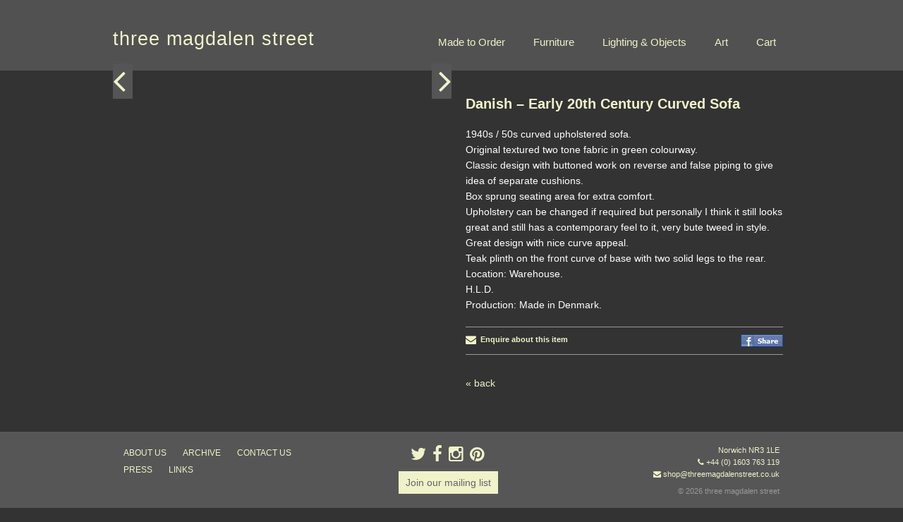

--- FILE ---
content_type: text/html; charset=UTF-8
request_url: https://www.threemagdalenstreet.co.uk/archive/danish-early-20th-century-curved-sofa/
body_size: 9951
content:
<!DOCTYPE html>
<!--[if IE 6]>
<html id="ie6" lang="en-US">
<![endif]-->
<!--[if IE 7]>
<html id="ie7" lang="en-US">
<![endif]-->
<!--[if IE 8]>
<html id="ie8" lang="en-US">
<![endif]-->
<!--[if !(IE 6) | !(IE 7) | !(IE 8)  ]><!-->
<html lang="en-US" class="no-js">
<!--<![endif]-->
<head>
<meta charset="UTF-8" />
<meta name="viewport" content="width=device-width, initial-scale=1" />
<title>Danish - Early 20th Century Curved Sofa - three magdalen streetthree magdalen street</title>
<link rel="profile" href="http://gmpg.org/xfn/11" />

<link rel="shortcut icon" href="https://www.threemagdalenstreet.co.uk/wp-content/themes/tms/favicon.ico" />

<link rel="pingback" href="https://www.threemagdalenstreet.co.uk/xmlrpc.php" />

<!--[if lt IE 9]>
<script src="https://www.threemagdalenstreet.co.uk/wp-content/themes/tms/js/html5shiv.min.js" type="text/javascript"></script>
<![endif]-->

<script>
	document.documentElement.className = document.documentElement.className.replace("no-js","js");
</script>
<meta name='robots' content='index, follow, max-image-preview:large, max-snippet:-1, max-video-preview:-1' />
<script>window._wca = window._wca || [];</script>

	<!-- This site is optimized with the Yoast SEO plugin v19.9 - https://yoast.com/wordpress/plugins/seo/ -->
	<link rel="canonical" href="https://www.threemagdalenstreet.co.uk/archive/danish-early-20th-century-curved-sofa/" />
	<meta property="og:locale" content="en_US" />
	<meta property="og:type" content="article" />
	<meta property="og:title" content="Danish - Early 20th Century Curved Sofa - three magdalen street" />
	<meta property="og:description" content="1940s / 50s curved upholstered sofa. Original textured two tone fabric in green colourway. Classic design with buttoned work &hellip; Continue reading &rarr;" />
	<meta property="og:url" content="https://www.threemagdalenstreet.co.uk/archive/danish-early-20th-century-curved-sofa/" />
	<meta property="og:site_name" content="three magdalen street" />
	<meta property="article:modified_time" content="2019-08-14T20:56:36+00:00" />
	<meta property="og:image" content="https://www.threemagdalenstreet.co.uk/wp-content/uploads/2016/06/CURVESOFA10T.gif" />
	<meta property="og:image:width" content="1000" />
	<meta property="og:image:height" content="1333" />
	<meta property="og:image:type" content="image/gif" />
	<script type="application/ld+json" class="yoast-schema-graph">{"@context":"https://schema.org","@graph":[{"@type":"WebPage","@id":"https://www.threemagdalenstreet.co.uk/archive/danish-early-20th-century-curved-sofa/","url":"https://www.threemagdalenstreet.co.uk/archive/danish-early-20th-century-curved-sofa/","name":"Danish - Early 20th Century Curved Sofa - three magdalen street","isPartOf":{"@id":"https://www.threemagdalenstreet.co.uk/#website"},"primaryImageOfPage":{"@id":"https://www.threemagdalenstreet.co.uk/archive/danish-early-20th-century-curved-sofa/#primaryimage"},"image":{"@id":"https://www.threemagdalenstreet.co.uk/archive/danish-early-20th-century-curved-sofa/#primaryimage"},"thumbnailUrl":"https://www.threemagdalenstreet.co.uk/wp-content/uploads/2016/06/CURVESOFA10T.gif","datePublished":"2016-06-13T13:06:35+00:00","dateModified":"2019-08-14T20:56:36+00:00","breadcrumb":{"@id":"https://www.threemagdalenstreet.co.uk/archive/danish-early-20th-century-curved-sofa/#breadcrumb"},"inLanguage":"en-US","potentialAction":[{"@type":"ReadAction","target":["https://www.threemagdalenstreet.co.uk/archive/danish-early-20th-century-curved-sofa/"]}]},{"@type":"ImageObject","inLanguage":"en-US","@id":"https://www.threemagdalenstreet.co.uk/archive/danish-early-20th-century-curved-sofa/#primaryimage","url":"https://www.threemagdalenstreet.co.uk/wp-content/uploads/2016/06/CURVESOFA10T.gif","contentUrl":"https://www.threemagdalenstreet.co.uk/wp-content/uploads/2016/06/CURVESOFA10T.gif","width":1000,"height":1333},{"@type":"BreadcrumbList","@id":"https://www.threemagdalenstreet.co.uk/archive/danish-early-20th-century-curved-sofa/#breadcrumb","itemListElement":[{"@type":"ListItem","position":1,"name":"Home","item":"https://www.threemagdalenstreet.co.uk/"},{"@type":"ListItem","position":2,"name":"Danish &#8211; Early 20th Century Curved Sofa"}]},{"@type":"WebSite","@id":"https://www.threemagdalenstreet.co.uk/#website","url":"https://www.threemagdalenstreet.co.uk/","name":"three magdalen street","description":"Norwich NR3 1LE T +44 (0) 7973 553 454","potentialAction":[{"@type":"SearchAction","target":{"@type":"EntryPoint","urlTemplate":"https://www.threemagdalenstreet.co.uk/?s={search_term_string}"},"query-input":"required name=search_term_string"}],"inLanguage":"en-US"}]}</script>
	<!-- / Yoast SEO plugin. -->


<link rel='dns-prefetch' href='//www.threemagdalenstreet.co.uk' />
<link rel='dns-prefetch' href='//stats.wp.com' />
<link rel='dns-prefetch' href='//netdna.bootstrapcdn.com' />
<link rel='dns-prefetch' href='//s.w.org' />
<link rel="alternate" type="application/rss+xml" title="three magdalen street &raquo; Feed" href="https://www.threemagdalenstreet.co.uk/feed/" />
<link rel="alternate" type="application/rss+xml" title="three magdalen street &raquo; Comments Feed" href="https://www.threemagdalenstreet.co.uk/comments/feed/" />
<script type="text/javascript">
window._wpemojiSettings = {"baseUrl":"https:\/\/s.w.org\/images\/core\/emoji\/14.0.0\/72x72\/","ext":".png","svgUrl":"https:\/\/s.w.org\/images\/core\/emoji\/14.0.0\/svg\/","svgExt":".svg","source":{"concatemoji":"https:\/\/www.threemagdalenstreet.co.uk\/wp-includes\/js\/wp-emoji-release.min.js?ver=6.0.11"}};
/*! This file is auto-generated */
!function(e,a,t){var n,r,o,i=a.createElement("canvas"),p=i.getContext&&i.getContext("2d");function s(e,t){var a=String.fromCharCode,e=(p.clearRect(0,0,i.width,i.height),p.fillText(a.apply(this,e),0,0),i.toDataURL());return p.clearRect(0,0,i.width,i.height),p.fillText(a.apply(this,t),0,0),e===i.toDataURL()}function c(e){var t=a.createElement("script");t.src=e,t.defer=t.type="text/javascript",a.getElementsByTagName("head")[0].appendChild(t)}for(o=Array("flag","emoji"),t.supports={everything:!0,everythingExceptFlag:!0},r=0;r<o.length;r++)t.supports[o[r]]=function(e){if(!p||!p.fillText)return!1;switch(p.textBaseline="top",p.font="600 32px Arial",e){case"flag":return s([127987,65039,8205,9895,65039],[127987,65039,8203,9895,65039])?!1:!s([55356,56826,55356,56819],[55356,56826,8203,55356,56819])&&!s([55356,57332,56128,56423,56128,56418,56128,56421,56128,56430,56128,56423,56128,56447],[55356,57332,8203,56128,56423,8203,56128,56418,8203,56128,56421,8203,56128,56430,8203,56128,56423,8203,56128,56447]);case"emoji":return!s([129777,127995,8205,129778,127999],[129777,127995,8203,129778,127999])}return!1}(o[r]),t.supports.everything=t.supports.everything&&t.supports[o[r]],"flag"!==o[r]&&(t.supports.everythingExceptFlag=t.supports.everythingExceptFlag&&t.supports[o[r]]);t.supports.everythingExceptFlag=t.supports.everythingExceptFlag&&!t.supports.flag,t.DOMReady=!1,t.readyCallback=function(){t.DOMReady=!0},t.supports.everything||(n=function(){t.readyCallback()},a.addEventListener?(a.addEventListener("DOMContentLoaded",n,!1),e.addEventListener("load",n,!1)):(e.attachEvent("onload",n),a.attachEvent("onreadystatechange",function(){"complete"===a.readyState&&t.readyCallback()})),(e=t.source||{}).concatemoji?c(e.concatemoji):e.wpemoji&&e.twemoji&&(c(e.twemoji),c(e.wpemoji)))}(window,document,window._wpemojiSettings);
</script>
<style type="text/css">
img.wp-smiley,
img.emoji {
	display: inline !important;
	border: none !important;
	box-shadow: none !important;
	height: 1em !important;
	width: 1em !important;
	margin: 0 0.07em !important;
	vertical-align: -0.1em !important;
	background: none !important;
	padding: 0 !important;
}
</style>
	<link rel='stylesheet' id='wp-block-library-css'  href='https://www.threemagdalenstreet.co.uk/wp-includes/css/dist/block-library/style.min.css?ver=6.0.11' type='text/css' media='all' />
<style id='wp-block-library-inline-css' type='text/css'>
.has-text-align-justify{text-align:justify;}
</style>
<link rel='stylesheet' id='mediaelement-css'  href='https://www.threemagdalenstreet.co.uk/wp-includes/js/mediaelement/mediaelementplayer-legacy.min.css?ver=4.2.16' type='text/css' media='all' />
<link rel='stylesheet' id='wp-mediaelement-css'  href='https://www.threemagdalenstreet.co.uk/wp-includes/js/mediaelement/wp-mediaelement.min.css?ver=6.0.11' type='text/css' media='all' />
<link rel='stylesheet' id='wc-blocks-vendors-style-css'  href='https://www.threemagdalenstreet.co.uk/wp-content/plugins/woocommerce/packages/woocommerce-blocks/build/wc-blocks-vendors-style.css?ver=8.5.1' type='text/css' media='all' />
<link rel='stylesheet' id='wc-blocks-style-css'  href='https://www.threemagdalenstreet.co.uk/wp-content/plugins/woocommerce/packages/woocommerce-blocks/build/wc-blocks-style.css?ver=8.5.1' type='text/css' media='all' />
<style id='global-styles-inline-css' type='text/css'>
body{--wp--preset--color--black: #000000;--wp--preset--color--cyan-bluish-gray: #abb8c3;--wp--preset--color--white: #ffffff;--wp--preset--color--pale-pink: #f78da7;--wp--preset--color--vivid-red: #cf2e2e;--wp--preset--color--luminous-vivid-orange: #ff6900;--wp--preset--color--luminous-vivid-amber: #fcb900;--wp--preset--color--light-green-cyan: #7bdcb5;--wp--preset--color--vivid-green-cyan: #00d084;--wp--preset--color--pale-cyan-blue: #8ed1fc;--wp--preset--color--vivid-cyan-blue: #0693e3;--wp--preset--color--vivid-purple: #9b51e0;--wp--preset--gradient--vivid-cyan-blue-to-vivid-purple: linear-gradient(135deg,rgba(6,147,227,1) 0%,rgb(155,81,224) 100%);--wp--preset--gradient--light-green-cyan-to-vivid-green-cyan: linear-gradient(135deg,rgb(122,220,180) 0%,rgb(0,208,130) 100%);--wp--preset--gradient--luminous-vivid-amber-to-luminous-vivid-orange: linear-gradient(135deg,rgba(252,185,0,1) 0%,rgba(255,105,0,1) 100%);--wp--preset--gradient--luminous-vivid-orange-to-vivid-red: linear-gradient(135deg,rgba(255,105,0,1) 0%,rgb(207,46,46) 100%);--wp--preset--gradient--very-light-gray-to-cyan-bluish-gray: linear-gradient(135deg,rgb(238,238,238) 0%,rgb(169,184,195) 100%);--wp--preset--gradient--cool-to-warm-spectrum: linear-gradient(135deg,rgb(74,234,220) 0%,rgb(151,120,209) 20%,rgb(207,42,186) 40%,rgb(238,44,130) 60%,rgb(251,105,98) 80%,rgb(254,248,76) 100%);--wp--preset--gradient--blush-light-purple: linear-gradient(135deg,rgb(255,206,236) 0%,rgb(152,150,240) 100%);--wp--preset--gradient--blush-bordeaux: linear-gradient(135deg,rgb(254,205,165) 0%,rgb(254,45,45) 50%,rgb(107,0,62) 100%);--wp--preset--gradient--luminous-dusk: linear-gradient(135deg,rgb(255,203,112) 0%,rgb(199,81,192) 50%,rgb(65,88,208) 100%);--wp--preset--gradient--pale-ocean: linear-gradient(135deg,rgb(255,245,203) 0%,rgb(182,227,212) 50%,rgb(51,167,181) 100%);--wp--preset--gradient--electric-grass: linear-gradient(135deg,rgb(202,248,128) 0%,rgb(113,206,126) 100%);--wp--preset--gradient--midnight: linear-gradient(135deg,rgb(2,3,129) 0%,rgb(40,116,252) 100%);--wp--preset--duotone--dark-grayscale: url('#wp-duotone-dark-grayscale');--wp--preset--duotone--grayscale: url('#wp-duotone-grayscale');--wp--preset--duotone--purple-yellow: url('#wp-duotone-purple-yellow');--wp--preset--duotone--blue-red: url('#wp-duotone-blue-red');--wp--preset--duotone--midnight: url('#wp-duotone-midnight');--wp--preset--duotone--magenta-yellow: url('#wp-duotone-magenta-yellow');--wp--preset--duotone--purple-green: url('#wp-duotone-purple-green');--wp--preset--duotone--blue-orange: url('#wp-duotone-blue-orange');--wp--preset--font-size--small: 13px;--wp--preset--font-size--medium: 20px;--wp--preset--font-size--large: 36px;--wp--preset--font-size--x-large: 42px;}.has-black-color{color: var(--wp--preset--color--black) !important;}.has-cyan-bluish-gray-color{color: var(--wp--preset--color--cyan-bluish-gray) !important;}.has-white-color{color: var(--wp--preset--color--white) !important;}.has-pale-pink-color{color: var(--wp--preset--color--pale-pink) !important;}.has-vivid-red-color{color: var(--wp--preset--color--vivid-red) !important;}.has-luminous-vivid-orange-color{color: var(--wp--preset--color--luminous-vivid-orange) !important;}.has-luminous-vivid-amber-color{color: var(--wp--preset--color--luminous-vivid-amber) !important;}.has-light-green-cyan-color{color: var(--wp--preset--color--light-green-cyan) !important;}.has-vivid-green-cyan-color{color: var(--wp--preset--color--vivid-green-cyan) !important;}.has-pale-cyan-blue-color{color: var(--wp--preset--color--pale-cyan-blue) !important;}.has-vivid-cyan-blue-color{color: var(--wp--preset--color--vivid-cyan-blue) !important;}.has-vivid-purple-color{color: var(--wp--preset--color--vivid-purple) !important;}.has-black-background-color{background-color: var(--wp--preset--color--black) !important;}.has-cyan-bluish-gray-background-color{background-color: var(--wp--preset--color--cyan-bluish-gray) !important;}.has-white-background-color{background-color: var(--wp--preset--color--white) !important;}.has-pale-pink-background-color{background-color: var(--wp--preset--color--pale-pink) !important;}.has-vivid-red-background-color{background-color: var(--wp--preset--color--vivid-red) !important;}.has-luminous-vivid-orange-background-color{background-color: var(--wp--preset--color--luminous-vivid-orange) !important;}.has-luminous-vivid-amber-background-color{background-color: var(--wp--preset--color--luminous-vivid-amber) !important;}.has-light-green-cyan-background-color{background-color: var(--wp--preset--color--light-green-cyan) !important;}.has-vivid-green-cyan-background-color{background-color: var(--wp--preset--color--vivid-green-cyan) !important;}.has-pale-cyan-blue-background-color{background-color: var(--wp--preset--color--pale-cyan-blue) !important;}.has-vivid-cyan-blue-background-color{background-color: var(--wp--preset--color--vivid-cyan-blue) !important;}.has-vivid-purple-background-color{background-color: var(--wp--preset--color--vivid-purple) !important;}.has-black-border-color{border-color: var(--wp--preset--color--black) !important;}.has-cyan-bluish-gray-border-color{border-color: var(--wp--preset--color--cyan-bluish-gray) !important;}.has-white-border-color{border-color: var(--wp--preset--color--white) !important;}.has-pale-pink-border-color{border-color: var(--wp--preset--color--pale-pink) !important;}.has-vivid-red-border-color{border-color: var(--wp--preset--color--vivid-red) !important;}.has-luminous-vivid-orange-border-color{border-color: var(--wp--preset--color--luminous-vivid-orange) !important;}.has-luminous-vivid-amber-border-color{border-color: var(--wp--preset--color--luminous-vivid-amber) !important;}.has-light-green-cyan-border-color{border-color: var(--wp--preset--color--light-green-cyan) !important;}.has-vivid-green-cyan-border-color{border-color: var(--wp--preset--color--vivid-green-cyan) !important;}.has-pale-cyan-blue-border-color{border-color: var(--wp--preset--color--pale-cyan-blue) !important;}.has-vivid-cyan-blue-border-color{border-color: var(--wp--preset--color--vivid-cyan-blue) !important;}.has-vivid-purple-border-color{border-color: var(--wp--preset--color--vivid-purple) !important;}.has-vivid-cyan-blue-to-vivid-purple-gradient-background{background: var(--wp--preset--gradient--vivid-cyan-blue-to-vivid-purple) !important;}.has-light-green-cyan-to-vivid-green-cyan-gradient-background{background: var(--wp--preset--gradient--light-green-cyan-to-vivid-green-cyan) !important;}.has-luminous-vivid-amber-to-luminous-vivid-orange-gradient-background{background: var(--wp--preset--gradient--luminous-vivid-amber-to-luminous-vivid-orange) !important;}.has-luminous-vivid-orange-to-vivid-red-gradient-background{background: var(--wp--preset--gradient--luminous-vivid-orange-to-vivid-red) !important;}.has-very-light-gray-to-cyan-bluish-gray-gradient-background{background: var(--wp--preset--gradient--very-light-gray-to-cyan-bluish-gray) !important;}.has-cool-to-warm-spectrum-gradient-background{background: var(--wp--preset--gradient--cool-to-warm-spectrum) !important;}.has-blush-light-purple-gradient-background{background: var(--wp--preset--gradient--blush-light-purple) !important;}.has-blush-bordeaux-gradient-background{background: var(--wp--preset--gradient--blush-bordeaux) !important;}.has-luminous-dusk-gradient-background{background: var(--wp--preset--gradient--luminous-dusk) !important;}.has-pale-ocean-gradient-background{background: var(--wp--preset--gradient--pale-ocean) !important;}.has-electric-grass-gradient-background{background: var(--wp--preset--gradient--electric-grass) !important;}.has-midnight-gradient-background{background: var(--wp--preset--gradient--midnight) !important;}.has-small-font-size{font-size: var(--wp--preset--font-size--small) !important;}.has-medium-font-size{font-size: var(--wp--preset--font-size--medium) !important;}.has-large-font-size{font-size: var(--wp--preset--font-size--large) !important;}.has-x-large-font-size{font-size: var(--wp--preset--font-size--x-large) !important;}
</style>
<link rel='stylesheet' id='titan-adminbar-styles-css'  href='https://www.threemagdalenstreet.co.uk/wp-content/plugins/anti-spam/assets/css/admin-bar.css?ver=7.3.3' type='text/css' media='all' />
<link rel='stylesheet' id='sumo-pp-single-product-page-css'  href='https://www.threemagdalenstreet.co.uk/wp-content/plugins/sumopaymentplans/assets/css/sumo-pp-single-product-page.css?ver=6.0' type='text/css' media='all' />
<link rel='stylesheet' id='woocommerce-layout-css'  href='https://www.threemagdalenstreet.co.uk/wp-content/plugins/woocommerce/assets/css/woocommerce-layout.css?ver=7.0.0' type='text/css' media='all' />
<style id='woocommerce-layout-inline-css' type='text/css'>

	.infinite-scroll .woocommerce-pagination {
		display: none;
	}
</style>
<link rel='stylesheet' id='woocommerce-smallscreen-css'  href='https://www.threemagdalenstreet.co.uk/wp-content/plugins/woocommerce/assets/css/woocommerce-smallscreen.css?ver=7.0.0' type='text/css' media='only screen and (max-width: 768px)' />
<link rel='stylesheet' id='woocommerce-general-css'  href='https://www.threemagdalenstreet.co.uk/wp-content/plugins/woocommerce/assets/css/woocommerce.css?ver=7.0.0' type='text/css' media='all' />
<style id='woocommerce-inline-inline-css' type='text/css'>
.woocommerce form .form-row .required { visibility: visible; }
</style>
<link rel='stylesheet' id='wpt-twitter-feed-css'  href='https://www.threemagdalenstreet.co.uk/wp-content/plugins/wp-to-twitter/css/twitter-feed.css?ver=6.0.11' type='text/css' media='all' />
<link rel='stylesheet' id='style-css'  href='https://www.threemagdalenstreet.co.uk/wp-content/themes/tms/style.css?ver=35482272679' type='text/css' media='all' />
<link rel='stylesheet' id='fancybox-style-css'  href='https://www.threemagdalenstreet.co.uk/wp-content/themes/tms/fancybox/jquery.fancybox.min.css?ver=2019-08-07' type='text/css' media='all' />
<link rel='stylesheet' id='fontawesome-css'  href='//netdna.bootstrapcdn.com/font-awesome/4.1.0/css/font-awesome.min.css?ver=2014-01-01' type='text/css' media='all' />
<link rel='stylesheet' id='jetpack_css-css'  href='https://www.threemagdalenstreet.co.uk/wp-content/plugins/jetpack/css/jetpack.css?ver=11.4.2' type='text/css' media='all' />
<script type='text/javascript' src='https://www.threemagdalenstreet.co.uk/wp-includes/js/jquery/jquery.min.js?ver=3.6.0' id='jquery-core-js'></script>
<script type='text/javascript' src='https://www.threemagdalenstreet.co.uk/wp-includes/js/jquery/jquery-migrate.min.js?ver=3.3.2' id='jquery-migrate-js'></script>
<script type='text/javascript' id='sumo-pp-single-product-page-js-extra'>
/* <![CDATA[ */
var sumo_pp_single_product_page = {"wp_ajax_url":"https:\/\/www.threemagdalenstreet.co.uk\/wp-admin\/admin-ajax.php","product":"12256","get_wc_booking_deposit_fields_nonce":"6ad03366e3","hide_product_price":"no"};
/* ]]> */
</script>
<script type='text/javascript' src='https://www.threemagdalenstreet.co.uk/wp-content/plugins/sumopaymentplans/assets/js/frontend/sumo-pp-single-product-page.js?ver=6.0' id='sumo-pp-single-product-page-js'></script>
<script type='text/javascript' id='sumo-pp-checkout-page-js-extra'>
/* <![CDATA[ */
var sumo_pp_checkout_page = {"wp_ajax_url":"https:\/\/www.threemagdalenstreet.co.uk\/wp-admin\/admin-ajax.php","is_user_logged_in":"","orderpp_nonce":"2899cd6ad9","can_user_deposit_payment":"1","maybe_prevent_from_hiding_guest_signup_form":"1"};
/* ]]> */
</script>
<script type='text/javascript' src='https://www.threemagdalenstreet.co.uk/wp-content/plugins/sumopaymentplans/assets/js/frontend/sumo-pp-checkout-page.js?ver=6.0' id='sumo-pp-checkout-page-js'></script>
<script type='text/javascript' id='sumo-pp-my-account-page-js-extra'>
/* <![CDATA[ */
var sumo_pp_my_account_page = {"wp_ajax_url":"https:\/\/www.threemagdalenstreet.co.uk\/wp-admin\/admin-ajax.php","show_more_notes_label":"Show More","show_less_notes_label":"Show Less","myaccount_nonce":"68f24e924c"};
/* ]]> */
</script>
<script type='text/javascript' src='https://www.threemagdalenstreet.co.uk/wp-content/plugins/sumopaymentplans/assets/js/frontend/sumo-pp-my-account-page.js?ver=6.0' id='sumo-pp-my-account-page-js'></script>
<script defer type='text/javascript' src='https://stats.wp.com/s-202603.js' id='woocommerce-analytics-js'></script>
<link rel="https://api.w.org/" href="https://www.threemagdalenstreet.co.uk/wp-json/" /><link rel="EditURI" type="application/rsd+xml" title="RSD" href="https://www.threemagdalenstreet.co.uk/xmlrpc.php?rsd" />
<link rel="wlwmanifest" type="application/wlwmanifest+xml" href="https://www.threemagdalenstreet.co.uk/wp-includes/wlwmanifest.xml" /> 
<meta name="generator" content="WordPress 6.0.11" />
<meta name="generator" content="WooCommerce 7.0.0" />
<link rel='shortlink' href='https://www.threemagdalenstreet.co.uk/?p=12256' />
<link rel="alternate" type="application/json+oembed" href="https://www.threemagdalenstreet.co.uk/wp-json/oembed/1.0/embed?url=https%3A%2F%2Fwww.threemagdalenstreet.co.uk%2Farchive%2Fdanish-early-20th-century-curved-sofa%2F" />
<link rel="alternate" type="text/xml+oembed" href="https://www.threemagdalenstreet.co.uk/wp-json/oembed/1.0/embed?url=https%3A%2F%2Fwww.threemagdalenstreet.co.uk%2Farchive%2Fdanish-early-20th-century-curved-sofa%2F&#038;format=xml" />

		<!-- GA Google Analytics @ https://m0n.co/ga -->
		<script>
			(function(i,s,o,g,r,a,m){i['GoogleAnalyticsObject']=r;i[r]=i[r]||function(){
			(i[r].q=i[r].q||[]).push(arguments)},i[r].l=1*new Date();a=s.createElement(o),
			m=s.getElementsByTagName(o)[0];a.async=1;a.src=g;m.parentNode.insertBefore(a,m)
			})(window,document,'script','https://www.google-analytics.com/analytics.js','ga');
			ga('create', 'UA-25238703-2', 'auto');
			ga('send', 'pageview');
		</script>

	<style>img#wpstats{display:none}</style>
		<style>
		/* Link color */
		a,
		#site-title a:focus,
		#site-title a:hover,
		#site-title a:active,
		.entry-title a:hover,
		.entry-title a:focus,
		.entry-title a:active,
		.widget_twentyeleven_ephemera .comments-link a:hover,
		section.recent-posts .other-recent-posts a[rel="bookmark"]:hover,
		section.recent-posts .other-recent-posts .comments-link a:hover,
		.format-image footer.entry-meta a:hover,
		#site-generator a:hover {
			color: #f0f2ca;
		}
		section.recent-posts .other-recent-posts .comments-link a:hover {
			border-color: #f0f2ca;
		}
		article.feature-image.small .entry-summary p a:hover,
		.entry-header .comments-link a:hover,
		.entry-header .comments-link a:focus,
		.entry-header .comments-link a:active,
		.feature-slider a.active {
			background-color: #f0f2ca;
		}
	</style>
	<noscript><style>.woocommerce-product-gallery{ opacity: 1 !important; }</style></noscript>
	<style type="text/css"></style>
</head>

<body class="archive-template-default single single-archive postid-12256 theme-tms woocommerce-no-js singular two-column right-sidebar">
	<div id="page" class="hfeed">
		<div id="branding" role="banner">
			<hgroup class="clearfix">
				<h1 id="site-title"><a href="https://www.threemagdalenstreet.co.uk/" title="three magdalen street" rel="home">three magdalen street</a></h1>
								<div class="menu-button">MENU</div>
				<ul id="menu-header-nav" class="menu clearfix"><li id="menu-item-17293" class="menu-item menu-item-type-post_type menu-item-object-page menu-item-17293"><a href="https://www.threemagdalenstreet.co.uk/shop/">Made to Order</a></li>
<li id="menu-item-6596" class="menu-item menu-item-type-post_type menu-item-object-page menu-item-6596"><a href="https://www.threemagdalenstreet.co.uk/furniture/">Furniture</a></li>
<li id="menu-item-6584" class="menu-item menu-item-type-post_type menu-item-object-page menu-item-6584"><a href="https://www.threemagdalenstreet.co.uk/lighting-objects/">Lighting &#038; Objects</a></li>
<li id="menu-item-6582" class="menu-item menu-item-type-post_type menu-item-object-page menu-item-6582"><a href="https://www.threemagdalenstreet.co.uk/art/">Art</a></li>
<li id="menu-item-17299" class="menu-item menu-item-type-post_type menu-item-object-page menu-item-17299"><a href="https://www.threemagdalenstreet.co.uk/cart/">Cart</a></li>
</ul>			</hgroup>
	            
	    
	<!-- <div id="secondary">
		<div class="menu"><ul>
<li ><a href="https://www.threemagdalenstreet.co.uk/">Home</a></li><li class="page_item page-item-15996"><a href="https://www.threemagdalenstreet.co.uk/cart/">Cart</a></li>
<li class="page_item page-item-15997"><a href="https://www.threemagdalenstreet.co.uk/checkout/">Checkout</a></li>
<li class="page_item page-item-15995"><a href="https://www.threemagdalenstreet.co.uk/shop/">Introducing threesource at three magdalen street…</a></li>
<li class="page_item page-item-13066"><a href="https://www.threemagdalenstreet.co.uk/subscribe/">Join our mailing list</a></li>
<li class="page_item page-item-13517"><a href="https://www.threemagdalenstreet.co.uk/subscribe-threesource/">Join our threesource mailing list</a></li>
<li class="page_item page-item-6594"><a href="https://www.threemagdalenstreet.co.uk/furniture/">Mid Century Furniture</a></li>
<li class="page_item page-item-15998"><a href="https://www.threemagdalenstreet.co.uk/my-account/">My account</a></li>
<li class="page_item page-item-16813"><a href="https://www.threemagdalenstreet.co.uk/worldpay-3ds-shortcode-page/">Worldpay 3DS Shortcode Page</a></li>
<li class="page_item page-item-21"><a href="https://www.threemagdalenstreet.co.uk/art/">Art</a></li>
<li class="page_item page-item-18"><a href="https://www.threemagdalenstreet.co.uk/lighting-objects/">Vintage Lighting</a></li>
<li class="page_item page-item-48"><a href="https://www.threemagdalenstreet.co.uk/archive/">archive</a></li>
<li class="page_item page-item-68"><a href="https://www.threemagdalenstreet.co.uk/about-us/">about us</a></li>
<li class="page_item page-item-50"><a href="https://www.threemagdalenstreet.co.uk/press/">press</a></li>
<li class="page_item page-item-70"><a href="https://www.threemagdalenstreet.co.uk/contact-us/">contact us</a></li>
<li class="page_item page-item-92"><a href="https://www.threemagdalenstreet.co.uk/links/">links &#8211; friends</a></li>
</ul></div>

	</div> -->

	  
	    </div><!-- #branding -->


		<div id="main" class="clearfix">
	<div id="primary">
		<div id="content" role="main">

			
				<div id="item_container">

		            <div id="item_slideshow">
		            	<div class="slides">
			            	<img width="584" height="779" src="https://www.threemagdalenstreet.co.uk/wp-content/uploads/2016/06/CURVESOFA10T-750x1000.gif" class="attachment-large size-large" alt="Danish &#8211; Early 20th Century Curved Sofa" loading="lazy" srcset="https://www.threemagdalenstreet.co.uk/wp-content/uploads/2016/06/CURVESOFA10T-750x1000.gif 750w, https://www.threemagdalenstreet.co.uk/wp-content/uploads/2016/06/CURVESOFA10T-98x130.gif 98w, https://www.threemagdalenstreet.co.uk/wp-content/uploads/2016/06/CURVESOFA10T-768x1024.gif 768w, https://www.threemagdalenstreet.co.uk/wp-content/uploads/2016/06/CURVESOFA10T-225x300.gif 225w, https://www.threemagdalenstreet.co.uk/wp-content/uploads/2016/06/CURVESOFA10T-150x200.gif 150w" sizes="(max-width: 584px) 100vw, 584px" /><img width="584" height="779" src="https://www.threemagdalenstreet.co.uk/wp-content/uploads/2016/06/CURVESOFA17T-750x1000.gif" class="attachment-large size-large" alt="Danish &#8211; Early 20th Century Curved Sofa" loading="lazy" srcset="https://www.threemagdalenstreet.co.uk/wp-content/uploads/2016/06/CURVESOFA17T-750x1000.gif 750w, https://www.threemagdalenstreet.co.uk/wp-content/uploads/2016/06/CURVESOFA17T-97x130.gif 97w, https://www.threemagdalenstreet.co.uk/wp-content/uploads/2016/06/CURVESOFA17T-225x300.gif 225w" sizes="(max-width: 584px) 100vw, 584px" /><img width="584" height="779" src="https://www.threemagdalenstreet.co.uk/wp-content/uploads/2016/06/CURVESOFA7T-750x1000.gif" class="attachment-large size-large" alt="Danish &#8211; Early 20th Century Curved Sofa" loading="lazy" srcset="https://www.threemagdalenstreet.co.uk/wp-content/uploads/2016/06/CURVESOFA7T-750x1000.gif 750w, https://www.threemagdalenstreet.co.uk/wp-content/uploads/2016/06/CURVESOFA7T-97x130.gif 97w, https://www.threemagdalenstreet.co.uk/wp-content/uploads/2016/06/CURVESOFA7T-225x300.gif 225w" sizes="(max-width: 584px) 100vw, 584px" /><img width="584" height="779" src="https://www.threemagdalenstreet.co.uk/wp-content/uploads/2016/06/CURVESOFA6T-750x1000.gif" class="attachment-large size-large" alt="Danish &#8211; Early 20th Century Curved Sofa" loading="lazy" srcset="https://www.threemagdalenstreet.co.uk/wp-content/uploads/2016/06/CURVESOFA6T-750x1000.gif 750w, https://www.threemagdalenstreet.co.uk/wp-content/uploads/2016/06/CURVESOFA6T-97x130.gif 97w, https://www.threemagdalenstreet.co.uk/wp-content/uploads/2016/06/CURVESOFA6T-225x300.gif 225w" sizes="(max-width: 584px) 100vw, 584px" /><img width="584" height="779" src="https://www.threemagdalenstreet.co.uk/wp-content/uploads/2016/06/CURVESOFA1T-750x1000.gif" class="attachment-large size-large" alt="Danish &#8211; Early 20th Century Curved Sofa" loading="lazy" srcset="https://www.threemagdalenstreet.co.uk/wp-content/uploads/2016/06/CURVESOFA1T-750x1000.gif 750w, https://www.threemagdalenstreet.co.uk/wp-content/uploads/2016/06/CURVESOFA1T-97x130.gif 97w, https://www.threemagdalenstreet.co.uk/wp-content/uploads/2016/06/CURVESOFA1T-225x300.gif 225w" sizes="(max-width: 584px) 100vw, 584px" /><img width="584" height="779" src="https://www.threemagdalenstreet.co.uk/wp-content/uploads/2016/06/CURVESOFA23T-750x1000.gif" class="attachment-large size-large" alt="Danish &#8211; Early 20th Century Curved Sofa" loading="lazy" srcset="https://www.threemagdalenstreet.co.uk/wp-content/uploads/2016/06/CURVESOFA23T-750x1000.gif 750w, https://www.threemagdalenstreet.co.uk/wp-content/uploads/2016/06/CURVESOFA23T-97x130.gif 97w, https://www.threemagdalenstreet.co.uk/wp-content/uploads/2016/06/CURVESOFA23T-225x300.gif 225w" sizes="(max-width: 584px) 100vw, 584px" /><img width="584" height="779" src="https://www.threemagdalenstreet.co.uk/wp-content/uploads/2016/06/CURVESOFA13T-750x1000.gif" class="attachment-large size-large" alt="Danish &#8211; Early 20th Century Curved Sofa" loading="lazy" srcset="https://www.threemagdalenstreet.co.uk/wp-content/uploads/2016/06/CURVESOFA13T-750x1000.gif 750w, https://www.threemagdalenstreet.co.uk/wp-content/uploads/2016/06/CURVESOFA13T-97x130.gif 97w, https://www.threemagdalenstreet.co.uk/wp-content/uploads/2016/06/CURVESOFA13T-225x300.gif 225w" sizes="(max-width: 584px) 100vw, 584px" /><img width="584" height="779" src="https://www.threemagdalenstreet.co.uk/wp-content/uploads/2016/06/CURVESOFA2T-750x1000.gif" class="attachment-large size-large" alt="Danish &#8211; Early 20th Century Curved Sofa" loading="lazy" srcset="https://www.threemagdalenstreet.co.uk/wp-content/uploads/2016/06/CURVESOFA2T-750x1000.gif 750w, https://www.threemagdalenstreet.co.uk/wp-content/uploads/2016/06/CURVESOFA2T-97x130.gif 97w, https://www.threemagdalenstreet.co.uk/wp-content/uploads/2016/06/CURVESOFA2T-225x300.gif 225w" sizes="(max-width: 584px) 100vw, 584px" /><img width="584" height="779" src="https://www.threemagdalenstreet.co.uk/wp-content/uploads/2016/06/CURVESOFA11T-750x1000.gif" class="attachment-large size-large" alt="Danish &#8211; Early 20th Century Curved Sofa" loading="lazy" srcset="https://www.threemagdalenstreet.co.uk/wp-content/uploads/2016/06/CURVESOFA11T-750x1000.gif 750w, https://www.threemagdalenstreet.co.uk/wp-content/uploads/2016/06/CURVESOFA11T-97x130.gif 97w, https://www.threemagdalenstreet.co.uk/wp-content/uploads/2016/06/CURVESOFA11T-225x300.gif 225w" sizes="(max-width: 584px) 100vw, 584px" /><img width="584" height="779" src="https://www.threemagdalenstreet.co.uk/wp-content/uploads/2016/06/CURVESOFA8T-750x1000.gif" class="attachment-large size-large" alt="Danish &#8211; Early 20th Century Curved Sofa" loading="lazy" srcset="https://www.threemagdalenstreet.co.uk/wp-content/uploads/2016/06/CURVESOFA8T-750x1000.gif 750w, https://www.threemagdalenstreet.co.uk/wp-content/uploads/2016/06/CURVESOFA8T-97x130.gif 97w, https://www.threemagdalenstreet.co.uk/wp-content/uploads/2016/06/CURVESOFA8T-225x300.gif 225w" sizes="(max-width: 584px) 100vw, 584px" />						</div>

						<div id="next-slide" class="fa fa-angle-right"></div>
						<div id="prev-slide" class="fa fa-angle-left"></div> 		
		            </div>

		            <div id="item_text">
						
<article id="post-12256" class="post-12256 archive type-archive status-publish has-post-thumbnail hentry">
	<header class="entry-header">
		<h1 class="entry-title">Danish &#8211; Early 20th Century Curved Sofa</h1>

				<div class="entry-meta">
					</div><!-- .entry-meta -->
			</header><!-- .entry-header -->

	<div class="entry-content">
		<p>1940s / 50s curved upholstered sofa.<br />
Original textured two tone fabric in green colourway.<br />
Classic design with buttoned work on reverse and false piping to give idea of separate cushions.<br />
Box sprung seating area for extra comfort.<br />
Upholstery can be changed if required but personally I think it still looks great and still has a contemporary feel to it, very bute tweed in style.<br />
Great design with nice curve appeal.<br />
Teak plinth on the front curve of base with two solid legs to the rear.<br />
Location: Warehouse.<br />
H.L.D.<br />
Production: Made in Denmark.</p>
			</div><!-- .entry-content -->
    
    <div id="link_btns" class="clearfix">
	<div id="enquire_link">
		<a href="mailto:shop@threemagdalenstreet.co.uk?subject=Three Magdalen Street website enquiry: Danish &#8211; Early 20th Century Curved Sofa&Body=Danish &#8211; Early 20th Century Curved Sofa%0A%0Ahttps://www.threemagdalenstreet.co.uk/archive/danish-early-20th-century-curved-sofa/">
			<i class="fa fa-envelope fa-lg"></i>&nbsp; Enquire about this item
		</a>
	</div>
	<div id="share_link">
		<a href="http://www.facebook.com/sharer.php?u=https://www.threemagdalenstreet.co.uk/archive/danish-early-20th-century-curved-sofa/&t=Danish &#8211; Early 20th Century Curved Sofa" target="blank">
			<img src="https://www.threemagdalenstreet.co.uk/wp-content/themes/tms/images/facebook_share_icon.gif" alt="Share on Facebook" />
		</a>
	</div>
</div>
	<footer class="entry-meta">
		        
		
			</footer><!-- .entry-meta -->
</article><!-- #post-12256 -->
	            		<nav id="nav-single">
	                    	<h3 class="assistive-text">Post navigation</h3>
	                        <a href="../">&laquo; back</a>
							<!-- <span class="nav-previous"><a href="https://www.threemagdalenstreet.co.uk/archive/charles-and-ray-eames-rare-lkx-with-bikini-cover/" rel="prev"><span class="meta-nav">&larr;</span> Previous</a></span>
							<span class="nav-next"><a href="https://www.threemagdalenstreet.co.uk/archive/danish-rosewood-two-tier-side-table/" rel="next">Next <span class="meta-nav">&rarr;</span></a></span> -->
						</nav><!-- #nav-single -->
		            </div>
		            
	            </div>

				
			
		</div><!-- #content -->
	</div><!-- #primary -->


	</div><!-- #main -->

	<div id="colophon" role="contentinfo">

		<div id="footer_inner" class="clearfix">

			<div class="footer-column-1">
				<ul id="menu-footer-nav" class="menu clearfix"><li id="menu-item-6587" class="menu-item menu-item-type-post_type menu-item-object-page menu-item-6587"><a href="https://www.threemagdalenstreet.co.uk/about-us/">about us</a></li>
<li id="menu-item-6586" class="menu-item menu-item-type-post_type menu-item-object-page menu-item-6586"><a href="https://www.threemagdalenstreet.co.uk/archive/">archive</a></li>
<li id="menu-item-6589" class="menu-item menu-item-type-post_type menu-item-object-page menu-item-6589"><a href="https://www.threemagdalenstreet.co.uk/contact-us/">contact us</a></li>
<li id="menu-item-6588" class="menu-item menu-item-type-post_type menu-item-object-page menu-item-6588"><a href="https://www.threemagdalenstreet.co.uk/press/">press</a></li>
<li id="menu-item-6590" class="menu-item menu-item-type-post_type menu-item-object-page menu-item-6590"><a href="https://www.threemagdalenstreet.co.uk/links/">links</a></li>
</ul>			</div>

			<div class="footer-column-2">
	            <div id="social-icons">
	            	<a href="https://twitter.com/magdalenthree" target="_blank"><i class="fa fa-twitter"></i></a>
	            	<a href="https://www.facebook.com/threemagdalenstreet" target="_blank"><i class="fa fa-facebook"></i></a>
	            	<a href="https://www.instagram.com/threemagdalenstreet/" target="_blank"><i class="fa fa-instagram"></i></a>
	            	<a href="https://www.pinterest.co.uk/twocolumbiaroad/" target="_blank"><i class="fa fa-pinterest"></i></a>
	            </div>
	            
<div id="supplementary" class="one">
		<div id="first" class="widget-area" role="complementary">
		<aside id="text-3" class="widget widget_text">			<div class="textwidget"><div><a class="btn-primary" href="http://www.threemagdalenstreet.co.uk/subscribe/">Join our mailing list</a></div>
</div>
		</aside>	</div><!-- #first .widget-area -->
	
	
	</div><!-- #supplementary -->        	</div>
            
			<div class="footer-column-3">
	            <div id="contact-details">
	            	Norwich NR3 1LE<br>
	            	<i class="fa fa-phone"></i> +44&nbsp;(0)&nbsp;1603&nbsp;763&nbsp;119<br>
	            	<i class="fa fa-envelope"></i> <a href="mailto:shop@threemagdalenstreet.co.uk">shop@threemagdalenstreet.co.uk</a>
	           		<div id="copyright">© 2026 three magdalen street</div>
	            </div>
			</div>

        </div>
	</div><!-- #colophon -->
</div><!-- #page -->

	<script type="text/javascript">
		(function () {
			var c = document.body.className;
			c = c.replace(/woocommerce-no-js/, 'woocommerce-js');
			document.body.className = c;
		})();
	</script>
	<script type='text/javascript' src='https://www.threemagdalenstreet.co.uk/wp-content/plugins/woocommerce/assets/js/jquery-blockui/jquery.blockUI.min.js?ver=2.7.0-wc.7.0.0' id='jquery-blockui-js'></script>
<script type='text/javascript' id='wc-add-to-cart-js-extra'>
/* <![CDATA[ */
var wc_add_to_cart_params = {"ajax_url":"\/wp-admin\/admin-ajax.php","wc_ajax_url":"\/?wc-ajax=%%endpoint%%","i18n_view_cart":"View cart","cart_url":"https:\/\/www.threemagdalenstreet.co.uk\/cart\/","is_cart":"","cart_redirect_after_add":"no"};
/* ]]> */
</script>
<script type='text/javascript' src='https://www.threemagdalenstreet.co.uk/wp-content/plugins/woocommerce/assets/js/frontend/add-to-cart.min.js?ver=7.0.0' id='wc-add-to-cart-js'></script>
<script type='text/javascript' src='https://www.threemagdalenstreet.co.uk/wp-content/plugins/woocommerce/assets/js/js-cookie/js.cookie.min.js?ver=2.1.4-wc.7.0.0' id='js-cookie-js'></script>
<script type='text/javascript' id='woocommerce-js-extra'>
/* <![CDATA[ */
var woocommerce_params = {"ajax_url":"\/wp-admin\/admin-ajax.php","wc_ajax_url":"\/?wc-ajax=%%endpoint%%"};
/* ]]> */
</script>
<script type='text/javascript' src='https://www.threemagdalenstreet.co.uk/wp-content/plugins/woocommerce/assets/js/frontend/woocommerce.min.js?ver=7.0.0' id='woocommerce-js'></script>
<script type='text/javascript' id='wc-cart-fragments-js-extra'>
/* <![CDATA[ */
var wc_cart_fragments_params = {"ajax_url":"\/wp-admin\/admin-ajax.php","wc_ajax_url":"\/?wc-ajax=%%endpoint%%","cart_hash_key":"wc_cart_hash_4f17512925101d17de458b01b30d5671","fragment_name":"wc_fragments_4f17512925101d17de458b01b30d5671","request_timeout":"5000"};
/* ]]> */
</script>
<script type='text/javascript' src='https://www.threemagdalenstreet.co.uk/wp-content/plugins/woocommerce/assets/js/frontend/cart-fragments.min.js?ver=7.0.0' id='wc-cart-fragments-js'></script>
<script type='text/javascript' id='wc-cart-fragments-js-after'>
		jQuery( 'body' ).bind( 'wc_fragments_refreshed', function() {
			var jetpackLazyImagesLoadEvent;
			try {
				jetpackLazyImagesLoadEvent = new Event( 'jetpack-lazy-images-load', {
					bubbles: true,
					cancelable: true
				} );
			} catch ( e ) {
				jetpackLazyImagesLoadEvent = document.createEvent( 'Event' )
				jetpackLazyImagesLoadEvent.initEvent( 'jetpack-lazy-images-load', true, true );
			}
			jQuery( 'body' ).get( 0 ).dispatchEvent( jetpackLazyImagesLoadEvent );
		} );
		
</script>
<script type='text/javascript' src='https://www.threemagdalenstreet.co.uk/wp-content/themes/tms/js/jquery.cycle2.js?ver=2014-01-01' id='jquery-cycle-js'></script>
<script type='text/javascript' src='https://www.threemagdalenstreet.co.uk/wp-content/themes/tms/fancybox/jquery.fancybox.min.js?ver=2018-08-07' id='jquery-fancybox-js'></script>
<script type='text/javascript' src='https://www.threemagdalenstreet.co.uk/wp-content/themes/tms/js/functions.js?ver=35482272679' id='functions-js'></script>
<script type='text/javascript' src='https://www.threemagdalenstreet.co.uk/wp-content/plugins/woocommerce-gateway-paypal-express-checkout/assets/js/wc-gateway-ppec-order-review.js?ver=2.1.3' id='wc-gateway-ppec-order-review-js'></script>
<script src='https://stats.wp.com/e-202603.js' defer></script>
<script>
	_stq = window._stq || [];
	_stq.push([ 'view', {v:'ext',j:'1:11.4.2',blog:'168266189',post:'12256',tz:'0',srv:'www.threemagdalenstreet.co.uk'} ]);
	_stq.push([ 'clickTrackerInit', '168266189', '12256' ]);
</script>

</body>
</html>

--- FILE ---
content_type: text/css
request_url: https://www.threemagdalenstreet.co.uk/wp-content/themes/tms/style.css?ver=35482272679
body_size: 19619
content:
/*
Theme Name: Three Magdalen Street
Theme URI: http://www.threemagdalenstreet.co.uk
Author: Dave Vernon
Author URI: http://www.davevernon.co.uk
Description: The theme for Three Magdalen Street.
Version: 1.0
License: GNU General Public License
License URI: license.txt
Tags: three-magdalen-street
*/

/* =Fonts
----------------------------------------------- */

/* @font-face {
    font-family: 'FuturaStdBook';
    src: url('fonts/futurastd-book.eot');
    src: url('fonts/futurastd-book.eot') format('embedded-opentype'),
         url('fonts/futurastd-book.woff') format('woff'),
         url('fonts/futurastd-book.ttf') format('truetype'),
         url('fonts/futurastd-book.svg#FuturaStdBook') format('svg');
} */

/* =Reset default browser CSS. Based on work by Eric Meyer: http://meyerweb.com/eric/tools/css/reset/index.html
-------------------------------------------------------------- */

html, body, div, span, applet, object, iframe,
h1, h2, h3, h4, h5, h6, p, blockquote, pre,
a, abbr, acronym, address, big, cite, code,
del, dfn, em, font, ins, kbd, q, s, samp,
small, strike, strong, sub, sup, tt, var,
dl, dt, dd, ol, ul, li,
fieldset, form, label, legend,
table, caption, tbody, tfoot, thead, tr, th, td {
	border: 0;
	font-family: inherit;
	font-size: 100%;
	font-style: inherit;
	font-weight: inherit;
	margin: 0;
	outline: 0;
	padding: 0;
	/* vertical-align: baseline; */
}
:focus {/* remember to define focus styles! */
	outline: 0;
}
body {
	background: #fff;
	line-height: 1;
}
ol, ul {
	list-style: none;
}
table {/* tables still need 'cellspacing="0"' in the markup */
	border-collapse: separate;
	border-spacing: 0;
}
caption, th, td {
	font-weight: normal;
	text-align: left;
}
blockquote:before, blockquote:after,
q:before, q:after {
	content: "";
}
blockquote, q {
	quotes: "" "";
}
a img {
	border: 0;
}
article, aside, details, figcaption, figure,
footer, header, hgroup, menu, nav, section {
	display: block;
}

/* CLEARFIX */
.clearfix:after {
    visibility: hidden;
    display: block;
    font-size: 0;
    content: " ";
    clear: both;
    height: 0;
    }
* html .clearfix             { zoom: 1; } /* IE6 */
*:first-child+html .clearfix { zoom: 1; } /* IE7 */


select {
  padding: 5px 35px 5px 5px;
  font-size: 16px;
  border: 1px solid #CCC;
  height: 34px;
  border-radius: 0;

  -webkit-appearance: none;
  -moz-appearance: none;
  appearance: none;
  /* SVG background image */
  background: url("data:image/svg+xml;utf8,<svg xmlns='http://www.w3.org/2000/svg' width='100' height='100' fill='%23666666'><polygon points='0,0 100,0 50,50'/></svg>") no-repeat;
  background-size: 12px;
  background-position: calc(100% - 10px) 60%;
  background-repeat: no-repeat;
  background-color: #fff;
}


/* =Structure
----------------------------------------------- */

#branding {
	width: 100%;
	background: #666;
	background: rgba(102,102,102,0.6);
	padding-bottom: 20px;
}
@media (min-width: 600px) {
	#branding {
		position: fixed;
		top: 0px;
		z-index: 100;
		padding-bottom: 0;
	}
}

.home #branding {
	background: #333;
	background: rgba(51,51,51,0.6);
}

#branding hgroup {
	position: relative;
	max-width: 960px;
	margin: 0 auto;
	padding: 0 15px;
}
#access div {
	margin: 0;
}
#primary {
	margin: 0;
}
#content {
	margin: 0;
}


/* Singular */
.singular #primary {
	margin: 0;
}
.singular #content,
.left-sidebar.singular #content {
	margin: 0;
	position: relative;
	width: auto;
}

/* Negative margins for product list pages */
.page-id-18 #content,
.page-id-21 #content,
.page-id-48 #content, 
.page-id-6594 #content {
	margin-left: -10px;
	margin-right: -10px;
}

/* Attachments */
.singular .image-attachment .entry-content {
	margin: 0 auto;
	width: auto;
}
.singular .image-attachment .entry-description {
	margin: 0 auto;
	width: 68.9%;
}

/* Showcase */
.page-template-showcase-php #primary,
.left-sidebar.page-template-showcase-php #primary {
	margin: 0;
}
.page-template-showcase-php #content,
.left-sidebar.page-template-showcase-php #content {
	margin: 0 7.6%;
	width: auto;
}
.page-template-showcase-php section.recent-posts {
	float: right;
	margin: 0 0 0 31%;
	width: 69%;
}
.page-template-showcase-php #main .widget-area {
	float: left;
	margin: 0 -22.15% 0 0;
	width: 22.15%;
}

/* error404 */
.error404 #primary {
	float: none;
	margin: 0;
}
.error404 #primary #content {
	margin: 0 7.6%;
	width: auto;
}

/* Alignment */
.alignleft {
	display: inline;
	float: left;
	margin-right: 1.625em;
}
.alignright {
	display: inline;
	float: right;
	margin-left: 1.625em;
}
.aligncenter {
	clear: both;
	display: block;
	margin-left: auto;
	margin-right: auto;
}

/* Right Content */
.left-sidebar #primary {
	float: right;
	margin: 0 0 0 -26.4%;
	width: 100%;
}
.left-sidebar #content {
	margin: 0 7.6% 0 34%;
	width: 58.4%;
}
.left-sidebar #secondary {
	float: left;
	margin-left: 7.6%;
	margin-right: 0;
	width: 18.8%;
}

/* One column */
.one-column #page {
	max-width: 690px;
}
.one-column #content {
	margin: 0 7.6%;
	width: auto;
}
.one-column #nav-below {
	border-bottom: 1px solid #ddd;
	margin-bottom: 1.625em;
}
.one-column #secondary {
	float: none;
	margin: 0 7.6%;
	width: auto;
}
/* Simplify the showcase template */
.one-column .page-template-showcase-php section.recent-posts {
	float: none;
	margin: 0;
	width: 100%;
}
.one-column .page-template-showcase-php #main .widget-area {
	float: none;
	margin: 0;
	width: auto;
}
.one-column .page-template-showcase-php .other-recent-posts {
	border-bottom: 1px solid #ddd;
}
/* Simplify the showcase template when small feature */
.one-column section.featured-post .attachment-small-feature {
	border: none;
	display: block;
	height: auto;
	max-width: 60%;
	position: static;
}
.one-column article.feature-image.small {
	margin: 0 0 1.625em;
	padding: 0;
}
.one-column article.feature-image.small .entry-title {
	font-size: 20px;
	line-height: 1.3em;
}
.one-column article.feature-image.small .entry-summary {
	height: 150px;
	overflow: hidden;
	padding: 0;
	text-overflow: ellipsis;
}
.one-column article.feature-image.small .entry-summary a {
	left: -9%;
}
/* Remove the margin on singular articles */
.one-column.singular .entry-header,
.one-column.singular .entry-content,
.one-column.singular footer.entry-meta,
.one-column.singular #comments-title {
	width: 100%;
}
/* Simplify the pullquotes and pull styles */
.one-column.singular blockquote.pull {
	margin: 0 0 1.625em;
}
.one-column.singular .pull.alignleft {
	margin: 0 1.625em 0 0;
}
.one-column.singular .pull.alignright {
	margin: 0 0 0 1.625em;
}
.one-column.singular .entry-meta .edit-link a {
	position: absolute;
	left: 0;
	top: 40px;
}
.one-column.singular #author-info {
	margin: 2.2em -8.8% 0;
	padding: 20px 8.8%;
}
/* Make sure we have room for our comment avatars */
.one-column .commentlist > li.comment {
	margin-left: 102px;
	width: auto;
}
/* Make sure the logo and search form don't collide */
.one-column #branding #searchform {
	right: 40px;
	top: 4em;
}
/* Talking avatars take up too much room at this size */
.one-column .commentlist > li.comment {
	margin-left: 0;
}
.one-column .commentlist > li.comment .comment-meta,
.one-column .commentlist > li.comment .comment-content {
	margin-right: 85px;
}
.one-column .commentlist .avatar {
	background: transparent;
	display: block;
	padding: 0;
	top: 1.625em;
	left: auto;
	right: 1.625em;
}
.one-column .commentlist .children .avatar {
	background: none;
	padding: 0;
	position: absolute;
	top: 2.2em;
	left: 2.2em;
}
.one-column #respond {
	width: auto;
}


/* =Global
----------------------------------------------- */

body {
	color: #FFF;
	font: 14px "Helvetica Neue", Helvetica, Arial, sans-serif;
	font-weight: 400;
	line-height: 1.6;
}
body {
	background: #333;
}

/* Headings */
h1,h2,h3,h4,h5,h6 {
	/* clear: both; */
	font-family: "Helvetica Neue", Helvetica, Arial, sans-serif;
}
hr {
	clear: both;
	background-color: #f0f2ca;
	border: 0;
	height: 1px;
	margin: 10px 0;
}

/* Text elements */
p {
	margin-bottom: 1.2em;
}
ul, ol {
	margin: 1.625em 0 1.625em 2.5em;
}
ul {
	list-style: square;
}
ol {
	list-style-type: decimal;
}
ol ol {
	list-style: upper-alpha;
}
ol ol ol {
	list-style: lower-roman;
}
ol ol ol ol {
	list-style: lower-alpha;
}
ul ul, ol ol, ul ol, ol ul {
	margin-bottom: 0;
}
dl {
	margin: 0 1.625em;
}
dt {
	font-weight: bold;
}
dd {
	margin-bottom: 1.625em;
}
strong {
	font-weight: bold;
}
cite, em, i {
	font-style: italic;
}
blockquote {
	font-family: Georgia, "Bitstream Charter", serif;
	font-style: italic;
	font-weight: normal;
	margin: 0 3em;
}
blockquote em, blockquote i, blockquote cite {
	font-style: normal;
}
blockquote cite {
	color: #666;
	font: 12px "Helvetica Neue", Helvetica, Arial, sans-serif;
	font-weight: 300;
	letter-spacing: 0.05em;
	text-transform: uppercase;
}
pre {
	background: #f4f4f4;
	font: 13px "Courier 10 Pitch", Courier, monospace;
	line-height: 1.5;
	margin-bottom: 1.625em;
	overflow: auto;
	padding: 0.75em 1.625em;
}
code, kbd {
	font: 13px Monaco, Consolas, "Andale Mono", "DejaVu Sans Mono", monospace;
}
abbr, acronym, dfn {
	border-bottom: 1px dotted #666;
	cursor: help;
}
address {
	display: block;
	margin: 0 0 1.625em;
}
ins {
	background: #fff9c0;
	text-decoration: none;
}
sup,
sub {
	font-size: 10px;
	height: 0;
	line-height: 1;
	position: relative;
	vertical-align: baseline;
}
sup {
	bottom: 1ex;
}
sub {
	top: .5ex;
}

/* Forms */
input[type=text],
input[type=password],
textarea {
	background: #fafafa;
	-moz-box-shadow: inset 0 1px 1px rgba(0,0,0,0.1);
	-webkit-box-shadow: inset 0 1px 1px rgba(0,0,0,0.1);
	box-shadow: inset 0 1px 1px rgba(0,0,0,0.1);
	border: 1px solid #ddd;
	color: #555;
}
input[type=text]:focus,
textarea:focus {
	color: #333;
}
textarea {
	padding-left: 3px;
	width: 98%;
}
input[type=text] {
	padding: 3px;
}
input#s {
	background: url(images/search.png) no-repeat 5px 6px;
	-moz-border-radius: 2px;
	border-radius: 2px;
	font-size: 14px;
	height: 22px;
	line-height: 1.2em;
	padding: 4px 10px 4px 28px;
}
input#searchsubmit {
	display: none;
}

/* Links */
a {
	color: #f0f2ca;
	text-decoration: none;
}
a:focus,
a:active,
a:hover {
	text-decoration: underline;
}

/* Assistive text */
.assistive-text {
	position: absolute !important;
	clip: rect(1px 1px 1px 1px); /* IE6, IE7 */
	clip: rect(1px, 1px, 1px, 1px);
}
#access a.assistive-text:active,
#access a.assistive-text:focus {
	background: #eee;
	border-bottom: 1px solid #ddd;
	color: #1982d1;
	clip: auto !important;
	font-size: 12px;
	position: absolute;
	text-decoration: underline;
	top: 0;
	left: 7.6%;
}


/* =Homepage bg images
----------------------------------------------- */

body #bg {
    overflow:hidden;
    position:fixed;
    left:0;
    top:0;
    bottom:0;
    z-index:-1;
    width: 100%; 
    margin: 0; 
    padding: 0;
}

body #bg .slide {
	display: none;
	width: 100%; 
	height: 100%;
    background-repeat: no-repeat;
    background-size: cover;
    background-position: center;
}

.slide-content-wrapper {
	width: 100%;
	max-width: 960px;
	position: absolute;
	top: 0;
	left: 0;
	bottom: 0;
	right: 0;
	margin-left: auto;
	margin-right: auto;
	display: flex;
    align-items: center;
    justify-content: center;
	height: 100%;
	pointer-events: none;
}
.slide-content {
	width: 100%;
	padding: 0 20px;
	color: #FFF;
	text-align: center;
	font-size: 0.9em;
}
@media (min-width: 768px) {
	.slide-content {
		padding: 0 20px 0 200px;
		font-size: 1.2em;
		text-align: right;
	}
}
.slide-content h1 {
	font-size: 2em;
	font-weight: bold;
	line-height: 1;
	margin-bottom: 0.5em;
}
.slide-content h2 {
	font-size: 1.6em;
}
.slide-content h3 {
	font-size: 1.2em;
}
.slide-content p {
	margin: 1em 0;
}
.slide-content a {
	font-weight: bold;
	pointer-events: auto;
}

#prev-slide, #next-slide { 
	position: fixed; 
	z-index: 200; 
	top: 50%; 
	margin-top: -25px; 
	font-size: 50px; 
	cursor: pointer; 
	color: #f0f2ca; 
}
#prev-slide { left: 30px; }
#next-slide { right: 30px; }
#slide-pager {
	display: none;
	position: absolute;
	left: 230px;
	top: 65px;
}
@media (min-width: 600px) {
	#slide-pager {
		display: block;
	}
}
#slide-pager a { font-size: 24px; text-decoration: none; opacity: 0.2; }
#slide-pager a.cycle-pager-active { opacity: 1; }
/* #slide-pager a:before {
	content: "\f111";
	font-family: FontAwesome;
} */


/* =Header
----------------------------------------------- */

h1#site-title {
	display: block;
	padding: 20px 0 20px;
	clear: none;
	text-align: center;
}
@media (min-width: 600px) {
	h1#site-title {
		float: left;
		width: 35%;
		padding: 40px 0 20px;
		text-align: left;
	}
}

h1#site-title a {
	color: #f0f2ca;
	font-weight: normal;
	font-size: 27px;
	line-height: 30px;
	text-decoration: none;
	letter-spacing: 1px;
}
#site-title a:hover,
#site-title a:focus,
#site-title a:active {
	color: #f0f2ca;
}
#site-description {
	clear: none;
	display: block;
	float: right;
	width: 500px;
	color: #f0f2ca;
	font-size: 11px;
	padding: 7px 0 0;
	text-align: right;
}
#branding img {
	margin-bottom: -7px;
}


/* =Menu
-------------------------------------------------------------- */

#access {
	clear: both;
	display: block;
	float: left;
	margin: 0 auto06px;
	width: 920px;
	height: 35px;
	/* background: url(images/grey_fade_top.png) no-repeat left bottom; */
	background: #696A6A;
}
#access ul {
	font-size: 13px;
	list-style: none;
	margin: 0;
	padding: 0;
}
#access li {
	float: left;
	position: relative;
}
#access a {
	width: 148px;
	height: 29px;
	overflow: hidden;
	border-top: 5px solid #979797;
	padding: 0px;
	color: #979797;
	text-decoration: none;
	display: block;
	margin-right: 5px;
	font-family: "Helvetica Neue", Helvetica, Arial, sans-serif;
	font-size: 13px;
	font-style: normal;
	line-height: 15px;
	font-weight: bold;
}
#access ul ul {
	-moz-box-shadow: 0 3px 3px rgba(0,0,0,0.2);
	-webkit-box-shadow: 0 3px 3px rgba(0,0,0,0.2);
	box-shadow: 0 3px 3px rgba(0,0,0,0.2);
	display: none;
	float: left;
	margin: 0;
	position: absolute;
	top: 3.333em;
	left: 0;
	width: 188px;
	z-index: 99999;
}
#access ul ul ul {
	left: 100%;
	top: 0;
}
#access ul ul a {
	background: #f9f9f9;
	border-bottom: 1px dotted #ddd;
	color: #444;
	font-size: 13px;
	font-weight: normal;
	height: auto;
	line-height: 1.4em;
	padding: 10px 10px;
	width: 168px;
}
#access li:hover > a,
#access ul ul :hover > a,
#access a:focus {
	/* background: #efefef; */
	color: #FFFFFF;
	border-top: 5px solid #FFFFFF;
}
#access li:hover > a,
#access a:focus {
	/* background: #f9f9f9;
	background: -moz-linear-gradient(#f9f9f9, #e5e5e5);
	background: -o-linear-gradient(#f9f9f9, #e5e5e5);
	background: -webkit-gradient(linear, 0% 0%, 0% 100%, from(#f9f9f9), to(#e5e5e5));
	background: -webkit-linear-gradient(#f9f9f9, #e5e5e5); */
	color: #FFFFFF;
	border-top: 5px solid #FFFFFF;
}
#access ul li:hover > ul {
	display: block;
}
#access .current_page_item > a,
#access .current-page-ancestor > a {
	color: #FFFFFF;
	border-top: 5px solid #FFFFFF;
}

/* Sub menu */
.menu-sub-menu-container {
	width: 130px;
	/* float: right; */
}

.menu-sub-menu-container ul {
	border: 0;
	margin: 0;
	padding: 0;
	list-style-type: none;
}

.menu-sub-menu-container ul li {
	display: block;
	/*float: left;*/
	padding: 0;
	margin: 0;
}

.menu-sub-menu-container ul li a {
	width: 130px;
	height: 30px;
	border-top: 5px solid #979797;
	padding: 0px;
	color: #979797;
	text-decoration: none;
	display: block;
	font-family: "Helvetica Neue", Helvetica, Arial, sans-serif;
	font-size: 12px;
	font-style: normal;
	line-height: 15px;
	font-weight: bold;
}

.menu-sub-menu-container ul li a:hover, .menu-sub-menu-container ul li a:active {
	color: #FFF;
	border-top: 5px solid #FFF;
}

.menu-sub-menu-container .current_page_item > a,
.menu-sub-menu-container .current-page-ancestor > a {
	color: #FFF;
	border-top: 5px solid #FFF;
}


/* Home nav */

#home_nav {
	width: 930px;
	height: 530px;
	margin-bottom: 0px;
}
#home_nav a .gallery { display: block; height: 235px; overflow: hidden; }

#home_nav ul {
	border: 0;
	margin: 0;
	padding: 0;
	list-style-type: none;
}

#home_nav ul li {
	display: block;
	float: left;
	width: 304px;
	height: 270px;
	padding: 0;
	margin: 0;
	font-family: "Helvetica Neue", Helvetica, Arial, sans-serif;
	font-size: 13px;
	line-height: 15px;
	font-weight: bold;
	color: #FFF;
}

#home_nav ul li a {
	width: 304px;
	padding: 0px;
	color: #FFF;
	text-decoration: none;
	display: block;
	margin-right: 6px;
}

#home_nav ul li a img {
	width: 304px;
	height: 230px;
	border-bottom: 5px solid #FFFFFF
}

#home_nav a:hover {
	color: #979797;	
}

#home_nav ul li a:hover img {
	-moz-opacity: 0.5; 
	-ms-filter: "alpha(opacity=50)"; 
	filter: alpha(opacity=50); 
	opacity: 0.5;
	border-bottom: 5px solid #979797;
}

#home_nav a:active {
	color: #979797;
}

#home_nav li#active a {
	color: #979797;
}


/* New Nav 2014 ================== */
.menu-button {
	cursor: pointer;
	background: #666;
	text-align: center;
	padding: 10px 0;
	margin: 0 30px 2px;
	color: #f0f2ca;
}
@media (min-width: 600px) {
	.menu-button {
		display: none;
	}
}

#menu-header-nav { 
	display: none; 
	list-style: none; 
	margin: 0 30px;
}
@media (min-width: 600px) {
	#menu-header-nav {
		display: block;
		float: right;
		margin: 20px 0 0;
	}
}
/*#menu-header-nav li {
	position: relative;
	float: left;
	display: table;
	width: 25%;
}*/
#menu-header-nav li {
	display: block;
	text-align: center;
	margin-bottom: 2px;
}
@media (min-width: 600px) {
	#menu-header-nav li {
		width: auto;
		position: relative;
		float: left;
		display: table;
		margin-bottom: 0;
	}
}
#menu-header-nav li a { 	
	font-family: "Helvetica Neue", Helvetica, Arial, sans-serif;
	font-size: 15px;
	text-align: center;
	padding: 10px 5px;
	position: relative;
	display: block;
}
@media (min-width: 600px) {
	#menu-header-nav li a {
		padding: 0 20px;
		height: 80px;
		display: table-cell;
		vertical-align: middle;
		transition: all 0.5s ease;
	}
}

#menu-header-nav li a:hover { background: #666; background: rgba(102, 102, 102, 0.8); text-decoration: none; }

#menu-header-nav li.current-menu-item a { background: #666; background: rgba(102, 102, 102, 0.8); text-decoration: none; }

@media (min-width: 600px) {
	#menu-header-nav > li.current-menu-item > a:after {
		top: 100%;
		left: 50%;
		border: solid transparent;
		content: " ";
		height: 0;
		width: 0;
		position: absolute;
		pointer-events: none;
		border-color: rgba(136, 183, 213, 0);
		border-top-color: rgba(102, 102, 102, 0.95);
		border-width: 13px;
		margin-left: -13px;
	}
}

#menu-header-nav li .sub-menu { 
	margin: 0;
}

#menu-header-nav li:focus .sub-menu { 
	display: block;
	position: fixed;
	left: 0;
	width: 100%;
	top: 122px;
}

@media (min-width: 600px) {
	#menu-header-nav li .sub-menu { 
		display: none;
		margin-left: 0;
	}
	#menu-header-nav li:hover .sub-menu {
		display: block;
		position: absolute;
		left: 0;
		top: 100%;
		background: #515151;
	}
}
#menu-header-nav li .sub-menu li {
	width: 100%;
} 


#menu-footer-nav {
	display: block;
	list-style: none;
	margin: 0;
	text-align: center;
}
@media (min-width: 600px) {
	#menu-footer-nav {
		max-width: 300px;
		text-align: left;
		margin-top: 5px;
	}
}
#menu-footer-nav li {
	display: inline-block;
}
#menu-footer-nav li a {
	display: block;
	padding: 0 10px;
	font-family: "Helvetica Neue", Helvetica, Arial, sans-serif;
	font-size: 11px;
	text-transform: uppercase;
	line-height: 2;
}
@media (min-width: 600px) {
	#menu-footer-nav li a {
		font-size: 12px;
	}
}

/* Search Form */
#branding #searchform {
	position: absolute;
	top: 3.8em;
	right: 7.6%;
	text-align: right;
}
#branding #searchform div {
	margin: 0;
}
#branding #s {
	float: right;
	-webkit-transition-duration: 400ms;
	-webkit-transition-property: width, background;
	-webkit-transition-timing-function: ease;
	-moz-transition-duration: 400ms;
	-moz-transition-property: width, background;
	-moz-transition-timing-function: ease;
	-o-transition-duration: 400ms;
	-o-transition-property: width, background;
	-o-transition-timing-function: ease;
	width: 72px;
}
#branding #s:focus {
	background-color: #f9f9f9;
	width: 196px;
}
#branding #searchsubmit {
	display: none;
}
#branding .only-search #searchform {
	top: 5px;
	z-index: 1;
}
#branding .only-search #s {
	background-color: #666;
	border-color: #000;
	color: #222;
}
#branding .only-search #s,
#branding .only-search #s:focus {
	width: 85%;
}
#branding .only-search #s:focus {
	background-color: #bbb;
}
#branding .with-image #searchform {
	top: auto;
	bottom: -27px;
	max-width: 195px;
}
#branding .only-search + #access div {
	padding-right: 205px;
}


/* =Content
----------------------------------------------- */

#main {
	max-width: 960px;
	margin: 0 auto;
	position: relative;
	padding: 15px;
}
@media (min-width: 600px) {
	#main {
		padding: 115px 15px 123px;
	}
}
.home #main {
	padding-top: 80px;
}


.page-title {
	color: #666;
	font-size: 10px;
	font-weight: 500;
	letter-spacing: 0.1em;
	line-height: 2.6em;
	margin: 0 0 2.6em;
	text-transform: uppercase;
}
.page-title a {
	font-size: 12px;
	font-weight: bold;
	letter-spacing: 0;
	text-transform: none;
}
.hentry,
.no-results {
	border-bottom: 1px solid #ddd;
	margin: 0 0 1.625em;
	padding: 0 0 1.625em;
	position: relative;
}
.hentry:last-child,
.no-results {
	border-bottom: none;
}
.blog .sticky .entry-header .entry-meta {
	clip: rect(1px 1px 1px 1px); /* IE6, IE7 */
	clip: rect(1px, 1px, 1px, 1px);
	position: absolute !important;
}
.entry-title,
.entry-header .entry-meta {
	padding-right: 76px;
}
.entry-title {
	clear: both;
	color: #f0f2ca;
	font-size: 26px;
	font-weight: bold;
	line-height: 1.5em;
	margin: 1em 0;
}
.entry-title a {
	text-decoration: none;
}
.entry-title a:hover,
.entry-title a:focus,
.entry-title a:active {
	color: #1982d1;
}
.entry-meta {
	color: #CCC;
	clear: both;
	font-size: 11px;
	line-height: 16px;
}
.entry-meta a {
	font-weight: bold;
}
.single-author .entry-meta .by-author {
	display: none;
}
.entry-content h1,
.comment-content h1 {
	font-size: 20px;
	color: #FFF;
	font-weight: bold;
	margin: 0 0 .8125em;
}
.entry-content h2,
.comment-content h2 {
	font-size: 14px;
	color: #FFF;
	font-weight: bold;
	margin: 0 0 .8125em;
}
.entry-content h3,
.comment-content h3 {
	font-size: 10px;
	margin: 1em 0;
	/* letter-spacing: 0.1em;
	line-height: 2.6em;
	text-transform: uppercase; */
}
.entry-content table,
.comment-content table {
	/* border-bottom: 1px solid #ddd; */
	margin: 0 0 1.625em;
	width: 100%;
}
.entry-content th,
.comment-content th {
	/*color: #666;
	font-size: 10px;
	font-weight: 500;
	letter-spacing: 0.1em;
	line-height: 2.6em;*/
	text-transform: uppercase;
}
.entry-content td,
.comment-content td {
	/* border-top: 1px solid #ddd; */
	padding: 6px;
}
.entry-content #s {
	width: 75%;
}
.comment-content ul,
.comment-content ol {
	margin-bottom: 1.625em;
}
.comment-content ul ul,
.comment-content ol ol,
.comment-content ul ol,
.comment-content ol ul {
	margin-bottom: 0;
}
dl.gallery-item {
	margin: 0;
}
.page-link {
	clear: both;
	display: block;
	margin: 0 0 1.625em;
}
.page-link a {
	background: #eee;
	color: #373737;
	margin: 0;
	padding: 2px 3px;
	text-decoration: none;
}
.page-link a:hover {
	background: #888;
	color: #fff;
	font-weight: bold;
}
.page-link span {
	margin-right: 6px;
}
.entry-meta .edit-link a,
.commentlist .edit-link a {
	background: #eee;
	-moz-border-radius: 3px;
	border-radius: 3px;
	color: #666;
	/* float: right; */
	margin: 0 0 0 0px;
	font-size: 12px;
	line-height: 1.5em;
	font-weight: 300;
	text-decoration: none;
	padding: 0 8px;
}
.entry-meta .edit-link a:hover,
.commentlist .edit-link a:hover {
	background: #888;
	color: #fff;
}
.entry-content .edit-link {
	clear: both;
	display: block;
}

/* Images */
.entry-content img,
.comment-content img,
.widget img {
	max-width: 100%; /* Fluid images for posts, comments, and widgets */
	height: auto;
}
img[class*="align"],
img[class*="wp-image-"] {
	height: auto; /* Make sure images with WordPress-added height and width attributes are scaled correctly */
}
img.size-full {
	max-width: 100%;
	width: auto; /* Prevent stretching of full-size images with height and width attributes in IE8 */
}
.entry-content img.wp-smiley {
	border: none;
	margin-bottom: 0;
	margin-top: 0;
	padding: 0;
}
img.alignleft,
img.alignright,
img.aligncenter {
	margin-bottom: 1.625em;
}
p img,
.wp-caption {
	margin-top: 0.4em;
}
.wp-caption {
	background: #eee;
	margin-bottom: 1.625em;
	max-width: 96%;
	padding: 9px;
}
.wp-caption img {
	display: block;
	margin: 0 auto;
	max-width: 98%;
}
.wp-caption .wp-caption-text,
.gallery-caption {
	color: #666;
	font-family: Georgia, serif;
	font-size: 12px;
}
.wp-caption .wp-caption-text {
	margin-bottom: 0.6em;
	padding: 10px 0 5px 40px;
	position: relative;
}
.wp-caption .wp-caption-text:before {
	color: #666;
	content: '\2014';
	font-size: 14px;
	font-style: normal;
	font-weight: bold;
	margin-right: 5px;
	position: absolute;
	left: 10px;
	top: 7px;
}
#content .gallery {
	margin: 0;
}
#content .gallery a img {
	border: none;
}
img#wpstats {
	display: block;
	margin: 0 auto 1.625em;
}
#content .gallery-columns-4 .gallery-item {
	width: 23%;
	padding-right: 2%;
}
#content .gallery-columns-4 .gallery-item img {
	width: 100%;
	height: auto;
}

/* Image borders */
img[class*="align"],
img[class*="wp-image-"],
#content .gallery .gallery-icon img {/* Add fancy borders to all WordPress-added images but not things like badges and icons and the like */
	/* border: 0 none;
	padding: 0px; */
}
.wp-caption img {
	border-color: #eee;
}
a:focus img[class*="align"],
a:hover img[class*="align"],
a:active img[class*="align"],
a:focus img[class*="wp-image-"],
a:hover img[class*="wp-image-"],
a:active img[class*="wp-image-"],
#content .gallery .gallery-icon a:focus img,
#content .gallery .gallery-icon a:hover img,
#content .gallery .gallery-icon a:active img {/* Add some useful style to those fancy borders for linked images ... */
	background: #eee;
	border-color: #bbb;
}
.wp-caption a:focus img,
.wp-caption a:active img,
.wp-caption a:hover img {/* ... including captioned images! */
	background: #fff;
	border-color: #ddd;
}

/* Password Protected Posts */
.post-password-required .entry-header .comments-link {
	margin: 1.625em 0 0;
}
.post-password-required input[type=password] {
	margin: 0.8125em 0;
}
.post-password-required input[type=password]:focus {
	background: #f7f7f7;
}

/* Author Info */
#author-info {
	font-size: 12px;
	overflow: hidden;
}
.singular #author-info {
	background: #f9f9f9;
	border-top: 1px solid #ddd;
	border-bottom: 1px solid #ddd;
	margin: 2.2em -35.6% 0 -35.4%;
	padding: 20px 35.4%;
}
.archive #author-info {
	border-bottom: 1px solid #ddd;
	margin: 0 0 2.2em;
	padding: 0 0 2.2em;
}
#author-avatar {
	float: left;
	margin-right: -78px;
}
#author-avatar img {
	background: #fff;
	-moz-border-radius: 3px;
	border-radius: 3px;
	-webkit-box-shadow: 0 1px 2px #bbb;
	-moz-box-shadow: 0 1px 2px #bbb;
	box-shadow: 0 1px 2px #bbb;
	padding: 3px;
}
#author-description {
	float: left;
	margin-left: 108px;
}
#author-description h2 {
	color: #000;
	font-size: 15px;
	font-weight: bold;
	margin: 5px 0 10px;
}

/* Comments link */
.entry-header .comments-link a {
	background: #eee url(images/comment-bubble.png) no-repeat;
	color: #666;
	font-size: 13px;
	font-weight: normal;
	line-height: 35px;
	overflow: hidden;
	padding: 0 0 0;
	position: absolute;
	top: 1.5em;
	right: 0;
	text-align: center;
	text-decoration: none;
	width: 43px;
	height: 36px;
}
.entry-header .comments-link a:hover,
.entry-header .comments-link a:focus,
.entry-header .comments-link a:active {
	background-color: #1982d1;
	color: #fff;
	color: rgba(255,255,255,0.8);
}
.entry-header .comments-link .leave-reply {
	visibility: hidden;
}

/*
Post Formats Headings
To hide the headings, display: none the ".entry-header .entry-format" selector,
and remove the padding rules below.
*/
.entry-header .entry-format {
	color: #666;
	font-size: 10px;
	font-weight: 500;
	letter-spacing: 0.1em;
	line-height: 2.6em;
	position: absolute;
	text-transform: uppercase;
	top: -5px;
}
.entry-header hgroup .entry-title {
	padding-top: 15px;
}
article.format-aside .entry-content,
article.format-link .entry-content,
article.format-status .entry-content {
	padding: 20px 0 0;
}
.recent-posts .entry-header .entry-format {
	display: none;
}
.recent-posts .entry-header hgroup .entry-title {
	padding-top: 0;
}

/* Singular content styles for Posts and Pages */
.singular .hentry {
	border-bottom: none;
	padding: 0;
	position: relative;
}
.singular.page .hentry {
	padding: 0 0 0;
}
.singular .entry-title {
	color: #f0f2ca;
	font-size: 20px;
	font-weight: bold;
	line-height: 24px;
}
.singular .entry-title,
.singular .entry-header .entry-meta {
	padding-right: 0;
}
.singular .entry-header .entry-meta {
	/* position: absolute;
	top: 0;
	left: 0; */
}
blockquote.pull {
	font-size: 21px;
	font-weight: bold;
	line-height: 1.6125em;
	margin: 0 0 1.625em;
	text-align: center;
}
.singular blockquote.pull {
	margin: 0 -22.25% 1.625em;
}
.pull.alignleft {
	margin: 0 1.625em 0 0;
	text-align: right;
	width: 33%;
}
.singular .pull.alignleft {
	margin: 0 1.625em 0 -22.25%;
}
.pull.alignright {
	margin: 0 0 0 1.625em;
	text-align: left;
	width: 33%;
}
.singular .pull.alignright {
	margin: 0 -22.25% 0 1.625em;
}
.singular blockquote.pull.alignleft,
.singular blockquote.pull.alignright {
	width: 33%;
}
.singular .entry-meta .edit-link a {
	/* bottom: auto;
	left: 50px;
	position: absolute;
	right: auto;
	top: 80px; */
}


/* =Aside
----------------------------------------------- */

.format-aside .entry-title,
.format-aside .entry-header .comments-link {
	display: none;
}
.singular .format-aside .entry-title {
	display: block;
}
.format-aside .entry-content {
	padding: 0;
}
.singular .format-aside .entry-content {
	padding: 1.625em 0 0;
}


/* =Link
----------------------------------------------- */

.format-link .entry-title,
.format-link .entry-header .comments-link {
	display: none;
}
.singular .format-link .entry-title {
	display: block;
}
.format-link .entry-content {
	padding: 0;
}
.singular .format-link .entry-content {
	padding: 1.625em 0 0;
}


/* =Gallery
----------------------------------------------- */

.format-gallery .gallery-thumb {
	float: left;
	display: block;
	margin: .375em 1.625em 0 0;
}

.gallery {}
.gallery-item {}
.gallery-icon {}
.gallery-caption {}


/* =Status
----------------------------------------------- */

.format-status .entry-title,
.format-status .entry-header .comments-link {
	display: none;
}
.singular .format-status .entry-title {
	display: block;
}
.format-status .entry-content {
	padding: 0;
}
.singular .format-status .entry-content {
	padding: 1.625em 0 0;
}
.format-status img.avatar {
	-moz-border-radius: 3px;
	border-radius: 3px;
	-webkit-box-shadow: 0 1px 2px #ccc;
	-moz-box-shadow: 0 1px 2px #ccc;
	box-shadow: 0 1px 2px #ccc;
	float: left;
	margin: 4px 10px 2px 0;
	padding: 0;
}


/* =Quote
----------------------------------------------- */

.format-quote blockquote {
	color: #555;
	font-size: 17px;
	margin: 0;
}


/* =Image
----------------------------------------------- */

.indexed.format-image .entry-header {
	min-height: 61px; /* Prevent the comment icon from colliding with the image when there is no title */
}
.indexed.format-image .entry-content {
	padding-top: 0.5em;
}
.indexed.format-image p,
.indexed.format-image p img {
	margin-bottom: 0;
}
.indexed.format-image footer.entry-meta {
	background: #ddd;
	margin-top: -7px;
	padding: 20px 30px;
	overflow: hidden;
}
.indexed.format-image div.entry-meta {
	display: inline-block;
	float: left;
	width: 35%;
}
.indexed.format-image div.entry-meta + div.entry-meta {
	float: none;
	width: 65%;
}
.indexed.format-image .entry-meta span.cat-links,
.indexed.format-image .entry-meta span.tag-links,
.indexed.format-image .entry-meta span.comments-link {
	display: block;
}
.indexed.format-image footer.entry-meta a {
	color: #444;
}
.indexed.format-image footer.entry-meta a:hover {
	color: #fff;
}
#content .indexed.format-image img {
	border: none;
	max-width: 100%;
	padding: 0;
}
.indexed.format-image .wp-caption {
	background: #111;
	margin-bottom: 0;
	max-width: 96%;
	padding: 11px;
}
.indexed.format-image .wp-caption .wp-caption-text {
	color: #ddd;
}
.indexed.format-image .wp-caption .wp-caption-text:before {
	color: #444;
}
.indexed.format-image a:hover img {
	opacity: 0.8;
}


/* =error404
----------------------------------------------- */

.error404 #main #searchform {
	/* background: #f9f9f9;
	border: 1px solid #ddd; */
	border-width: 1px 0;
	margin: 0 -8.9% 1.625em;
	overflow: hidden;
	padding: 1.625em 8.9%;
}
.error404 #main #s {
	width: 95%;
}
.error404 #main .widget {
	clear: none;
	float: left;
	margin-right: 3.7%;
	width: 30.85%;
}
.error404 #main .widget_archive {
	margin-right: 0;
}
.error404 #main .widget_tag_cloud {
	float: none;
	margin-right: 0;
	width: 100%;
}
.error404 .widgettitle {
	font-size: 10px;
	letter-spacing: 0.1em;
	line-height: 2.6em;
	text-transform: uppercase;
}


/* =Showcase
----------------------------------------------- */

h1.showcase-heading {
	color: #666;
	font-size: 10px;
	font-weight: 500;
	letter-spacing: 0.1em;
	line-height: 2.6em;
	text-transform: uppercase;
}

/* Intro */
article.intro {
	background: #f9f9f9;
	border-bottom: none;
	margin: -1.855em -8.9% 1.625em;
	padding: 0 8.9%;
}
article.intro .entry-title {
	display: none;
}
article.intro .entry-content {
	color: #111;
	font-size: 16px;
	padding: 1.625em 0 0.625em;
}
article.intro .edit-link a {
	background: #aaa;
	-moz-border-radius: 3px;
	border-radius: 3px;
	color: #fff;
	font-size: 12px;
	padding: 0 8px;
	position: absolute;
	top: 30px;
	right: 20px;
	text-decoration: none;
}
article.intro .edit-link a:hover,
article.intro .edit-link a:focus,
article.intro .edit-link a:active {
	background: #777;
}

/* Featured post */
section.featured-post {
	float: left;
	margin: -1.625em -8.9% 1.625em;
	padding: 1.625em 8.9% 0;
	position: relative;
	width: 100%;
}
section.featured-post .hentry {
	border: none;
	color: #666;
	margin: 0;
}
section.featured-post .entry-meta {
	clip: rect(1px 1px 1px 1px); /* IE6, IE7 */
	clip: rect(1px, 1px, 1px, 1px);
	position: absolute !important;
}

/* Small featured post */
section.featured-post .attachment-small-feature {
	float: right;
	height: auto;
	margin: 0 -8.9% 1.625em 0;
	max-width: 59%;
	position: relative;
	right: -15px;
}
section.featured-post.small {
	padding-top: 0;
}
section.featured-post .attachment-small-feature:hover,
section.featured-post .attachment-small-feature:focus,
section.featured-post .attachment-small-feature:active {
	opacity: .8;
}
article.feature-image.small {
	float: left;
	margin: 0 0 1.625em;
	width: 45%;
}
article.feature-image.small .entry-title {
	line-height: 1.2em;
}
article.feature-image.small .entry-summary {
	color: #555;
	font-size: 13px;
}
article.feature-image.small .entry-summary p a {
	background: #222;
	color: #eee;
	display: block;
	left: -23.8%;
	padding: 9px 26px 9px 85px;
	position: relative;
	text-decoration: none;
	top: 20px;
	width: 180px;
	z-index: 1;
}
article.feature-image.small .entry-summary p a:hover {
	background: #1982d1;
	color: #eee;
	color: rgba(255,255,255,0.8);
}

/* Large featured post */
section.feature-image.large {
	border: none;
	max-height: 288px;
	padding: 0;
	width: 100%;
}
section.feature-image.large .showcase-heading {
	display: none;
}
section.feature-image.large .hentry {
	border-bottom: none;
	left: 9%;
	margin: 1.625em 9% 0 0;
	position: absolute;
	top: 0;
}
article.feature-image.large .entry-title a {
	background: #222;
	background: rgba(0,0,0,0.8);
	-moz-border-radius: 3px;
	border-radius: 3px;
	color: #fff;
	display: inline-block;
	font-weight: 300;
	padding: .2em 20px;
}
section.feature-image.large:hover .entry-title a,
section.feature-image.large .entry-title:hover a {
	background: #eee;
	background: rgba(255,255,255,0.8);
	color: #222;
}
article.feature-image.large .entry-summary {
	display: none;
}
section.feature-image.large img {
	display: block;
	height: auto;
	max-width: 117.9%;
	padding: 0 0 6px;
}

/* Featured Slider */
.featured-posts {
	border-bottom: 1px solid #ddd;
	display: block;
	height: 328px;
	margin: 1.625em -8.9% 20px;
	max-width: 1000px;
	padding: 0;
	position: relative;
	overflow: hidden;
}
.featured-posts .showcase-heading {
	padding-left: 8.9%;
}
.featured-posts section.featured-post {
	background: #fff;
	height: 288px;
	left: 0;
	margin: 0;
	position: absolute;
	top: 30px;
	width: auto;
}
.featured-posts section.featured-post.large {
	max-width: 100%;
	overflow: hidden;
}
.featured-posts section.featured-post {
	-webkit-transition-duration: 200ms;
	-webkit-transition-property: opacity, visibility;
	-webkit-transition-timing-function: ease;
	-moz-transition-duration: 200ms;
	-moz-transition-property: opacity, visibility;
	-moz-transition-timing-function: ease;
}
.featured-posts section.featured-post {
	opacity: 0;
	visibility: hidden;
}
.featured-posts #featured-post-1 {
	opacity: 1;
	visibility: visible;
}
.featured-post .feature-text:after,
.featured-post .feature-image.small:after {
	content: ' ';
	background: -moz-linear-gradient(top, rgba(255,255,255,0) 0%, rgba(255,255,255,1) 100%); /* FF3.6+ */
	background: -webkit-gradient(linear, left top, left bottom, color-stop(0%,rgba(255,255,255,0)), color-stop(100%,rgba(255,255,255,1))); /* Chrome,Safari4+ */
	background: -webkit-linear-gradient(top, rgba(255,255,255,0) 0%,rgba(255,255,255,1) 100%); /* Chrome10+,Safari5.1+ */
	background: -o-linear-gradient(top, rgba(255,255,255,0) 0%,rgba(255,255,255,1) 100%); /* Opera11.10+ */
	background: -ms-linear-gradient(top, rgba(255,255,255,0) 0%,rgba(255,255,255,1) 100%); /* IE10+ */
	filter: progid:DXImageTransform.Microsoft.gradient( startColorstr='#00ffffff', endColorstr='#ffffff',GradientType=0 ); /* IE6-9 */
	background: linear-gradient(top, rgba(255,255,255,0) 0%,rgba(255,255,255,1) 100%); /* W3C */
	width: 100%;
	height: 45px;
	position: absolute;
	top: 230px;
}
.featured-post .feature-image.small:after {
	top: 253px;
}
#content .feature-slider {
	top: 5px;
	right: 8.9%;
	overflow: visible;
	position: absolute;
}
.feature-slider ul {
	list-style-type: none;
	margin: 0;
}
.feature-slider li {
	float: left;
	margin: 0 6px;
}
.feature-slider a {
	background: #3c3c3c;
	background: rgba(60,60,60,0.9);
	-moz-border-radius: 12px;
	border-radius: 12px;
	-webkit-box-shadow: inset 1px 1px 5px rgba(0,0,0,0.5), inset 0 0 2px rgba(255,255,255,0.5);
	-moz-box-shadow: inset 1px 1px 5px rgba(0,0,0,0.5), inset 0 0 2px rgba(255,255,255,0.5);
	box-shadow: inset 1px 1px 5px rgba(0,0,0,0.5), inset 0 0 2px rgba(255,255,255,0.5);
	display: block;
	width: 14px;
	height: 14px;
}
.feature-slider a.active {
	background: #1982d1;
	-webkit-box-shadow: inset 1px 1px 5px rgba(0,0,0,0.4), inset 0 0 2px rgba(255,255,255,0.8);
	-moz-box-shadow: inset 1px 1px 5px rgba(0,0,0,0.4), inset 0 0 2px rgba(255,255,255,0.8);
	box-shadow: inset 1px 1px 5px rgba(0,0,0,0.4), inset 0 0 2px rgba(255,255,255,0.8);
	cursor: default;
	opacity: 0.5;
}

/* Recent Posts */
section.recent-posts {
	padding: 0 0 1.625em;
}
section.recent-posts .hentry {
	border: none;
	margin: 0;
}
section.recent-posts .other-recent-posts {
	border-bottom: 1px solid #ddd;
	list-style: none;
	margin: 0;
}
section.recent-posts .other-recent-posts li {
	padding: 0.3125em 0;
	position: relative;
}
section.recent-posts .other-recent-posts .entry-title {
	border-top: 1px solid #ddd;
	font-size: 17px;
}
section.recent-posts .other-recent-posts a[rel="bookmark"] {
	color: #373737;
	float: left;
	max-width: 84%;
}
section.recent-posts .other-recent-posts a[rel="bookmark"]:after {
	content: '-';
	color: transparent;
	font-size: 11px;
}
section.recent-posts .other-recent-posts a[rel="bookmark"]:hover {
}
section.recent-posts .other-recent-posts .comments-link a,
section.recent-posts .other-recent-posts .comments-link > span {
	border-bottom: 2px solid #999;
	bottom: -2px;
	color: #444;
	display: block;
	font-size: 10px;
	font-weight: 500;
	line-height: 2.76333em;
	padding: 0.3125em 0 0.3125em 1em;
	position: absolute;
	right: 0;
	text-align: right;
	text-transform: uppercase;
	z-index: 1;
}
section.recent-posts .other-recent-posts .comments-link > span {
	border-color: #bbb;
	color: #888;
}
section.recent-posts .other-recent-posts .comments-link a:hover {
	color: #1982d1;
	border-color: #1982d1;
}
section.recent-posts .other-recent-posts li:after {
	clear: both;
	content: '.';
	display: block;
	height: 0;
	visibility: hidden;
}


/* =Attachments
----------------------------------------------- */

.image-attachment div.attachment {
	background: #f9f9f9;
	border: 1px solid #ddd;
	border-width: 1px 0;
	margin: 0 -8.9% 1.625em;
	overflow: hidden;
	padding: 1.625em 1.625em 0;
	text-align: center;
}
.image-attachment div.attachment img {
	display: block;
	height: auto;
	margin: 0 auto 1.625em;
	max-width: 100%;
}
.image-attachment div.attachment a img {
	border-color: #f9f9f9;
}
.image-attachment div.attachment a:focus img,
.image-attachment div.attachment a:hover img,
.image-attachment div.attachment a:active img {
	border-color: #ddd;
	background: #fff;
}
.image-attachment .entry-caption p {
	font-size: 10px;
	letter-spacing: 0.1em;
	line-height: 2.6em;
	margin: 0 0 2.6em;
	text-transform: uppercase;
}


/* =Navigation
-------------------------------------------------------------- */

#content access {
	clear: both;
	overflow: hidden;
	padding: 0 0 0.5em;
}
#content access a {
	font-size: 12px;
	font-weight: bold;
	line-height: 2.2em;
}
#nav-above {
	padding: 0 0 1.625em;
}
#nav-above {
	display: none;
}
.paged #nav-above {
	display: block;
}
.nav-previous {
	float: left;
	width: 50%;
}
.nav-next {
	float: right;
	text-align: right;
	width: 50%;
}
#content nav .meta-nav {
	font-weight: normal;
}

/* Singular navigation */
#nav-single {
	/* float: left; */
	position: relative;
	top: -0.3em;
	text-align: left;
	z-index: 1;
}
#nav-single .nav-previous,
#nav-single .nav-next {
	float: none;
	width: auto;
}
#nav-single .nav-next {
	padding-left: .5em;
}
#nav-single h2 { width: 400px; float: left; text-align: left; color: #f0f2ca; font-family: Georgia,"Times New Roman",Times,serif; font-size: 28px; line-height: 32px margin: 0 0 5px; }


/* =Widgets
----------------------------------------------- */

.widget-area {
	font-size: 12px;
}
.widget {
	clear: both;
	margin: 0 0 2.2em;
}
.widget-title {
	color: #666;
	font-size: 10px;
	font-weight: 500;
	letter-spacing: 0.1em;
	line-height: 2.6em;
	text-transform: uppercase;
}
.widget ul {
	font-size: 15px;
	margin: 0;
}
.widget ul ul {
	margin-left: 1.5em;
}
.widget ul li {
	color: #777;
	font-size: 13px;
}
.widget a {
	font-weight: bold;
	text-decoration: none;
}
.widget a:hover,
.widget a:focus,
.widget a:active {
	text-decoration: underline;
}

/* Search Widget */
.widget_search form {
	margin: 0 0 1.625em;
}
.widget_search #s {
	width: 77%;
}
.widget_search #searchsubmit {
	background: #ddd;
	border: 1px solid #ccc;
	-webkit-box-shadow: inset 0px -1px 1px rgba(0, 0, 0, 0.09);
	-moz-box-shadow: inset 0px -1px 1px rgba(0, 0, 0, 0.09);
	box-shadow: inset 0px -1px 1px rgba(0, 0, 0, 0.09);
	color: #888;
	font-size: 13px;
	line-height: 25px;
	position: relative;
	top: -2px;
}
.widget_search #searchsubmit:active {
	background: #1982d1;
	border-color: #0861a5;
	-webkit-box-shadow: inset 0px 1px 1px rgba(0, 0, 0, 0.1);
	-moz-box-shadow: inset 0px 1px 1px rgba(0, 0, 0, 0.1);
	box-shadow: inset 0px 1px 1px rgba(0, 0, 0, 0.1);
	color: #bfddf3;
}

/* Ephemera Widget */
section.ephemera ol,
.widget_twentyeleven_ephemera ol {
	list-style: square;
	margin: 5px 0 0;
}
.widget_twentyeleven_ephemera .widget-entry-title {
	font-size: 15px;
	font-weight: bold;
	padding: 0;
}
.widget_twentyeleven_ephemera .comments-link a,
.widget_twentyeleven_ephemera .comments-link > span {
	color: #666;
	display: block;
	font-size: 10px;
	font-weight: 500;
	line-height: 2.76333em;
	text-transform: uppercase;
}
section.ephemera .entry-title .comments-link a:hover,
.widget_twentyeleven_ephemera .entry-title .comments-link a:hover {
}
section.ephemera .entry-title a span {
	color: #29628d;
}

/* Twitter */
.widget_twitter li {
	list-style-type: none;
	margin-bottom: 14px;
}
.widget_twitter .timesince {
	display: block;
	font-size: 11px;
	margin-right: -10px;
	text-align: right;
}

/* Widget Image */
.widget_image img {
	height: auto;
	max-width: 100%;
}

/* Calendar Widget */

.widget_calendar #wp-calendar {
	color: #555;
	width: 95%;
	text-align: center;
}
.widget_calendar #wp-calendar caption,
.widget_calendar #wp-calendar td,
.widget_calendar #wp-calendar th {
	text-align: center;
}
.widget_calendar #wp-calendar caption {
	font-size: 11px;
	font-weight: 500;
	padding: 5px 0 3px 0;
	text-transform: uppercase;
}
.widget_calendar #wp-calendar th {
	background: #f4f4f4;
	border-top: 1px solid #ccc;
	border-bottom: 1px solid #ccc;
	font-weight: bold;
}
.widget_calendar #wp-calendar tfoot td {
	background: #f4f4f4;
	border-top: 1px solid #ccc;
	border-bottom: 1px solid #ccc;
}


/* =Comments
----------------------------------------------- */

#comments-title {
	color: #666;
	font-size: 10px;
	font-weight: 500;
	line-height: 2.6em;
	padding: 0 0 2.6em;
	text-transform: uppercase;
}
.nopassword,
.nocomments {
	color: #aaa;
	font-size: 24px;
	font-weight: 100;
	margin: 26px 0;
	text-align: center;
}
.commentlist {
	list-style: none;
	margin: 0 auto;
	width: 68.9%;
}
.content .commentlist,
.page-template-sidebar-page-php .commentlist {
	width: 100%; /* reset the width for the one-column and sidebar page layout */
}
.commentlist > li.comment {
	background: #f6f6f6;
	border: 1px solid #ddd;
	-moz-border-radius: 3px;
	border-radius: 3px;
	margin: 0 0 1.625em;
	padding: 1.625em;
	position: relative;
}
.commentlist .pingback {
	margin: 0 0 1.625em;
	padding: 0 1.625em;
}
.commentlist .children {
	list-style: none;
	margin: 0;
}
.commentlist .children li.comment {
	background: #fff;
	border-left: 1px solid #ddd;
	-moz-border-radius: 0 3px 3px 0;
	border-radius: 0 3px 3px 0;
	margin: 1.625em 0 0;
	padding: 1.625em;
	position: relative;
}
.commentlist .children li.comment .fn {
	display: block;
}
.comment-meta .fn {
	font-style: normal;
}
.comment-meta {
	color: #666;
	font-size: 12px;
	line-height: 2.2em;
}
.commentlist .children li.comment .comment-meta {
	line-height: 1.625em;
	margin-left: 50px;
}
.commentlist .children li.comment .comment-content {
	margin: 1.625em 0 0;
}
.comment-meta a {
	font-weight: bold;
}
.comment-meta a:focus,
.comment-meta a:active,
.comment-meta a:hover {
}
.commentlist .avatar {
	-moz-border-radius: 3px;
	border-radius: 3px;
	-webkit-box-shadow: 0 1px 2px #ccc;
	-moz-box-shadow: 0 1px 2px #ccc;
	box-shadow: 0 1px 2px #ccc;
	left: -102px;
	padding: 0;
	position: absolute;
	top: 0;
}
.commentlist > li:before {
	content: url(images/comment-arrow.png);
	left: -21px;
	position: absolute;
}
.commentlist > li.pingback:before {
	content: '';
}
.commentlist .children .avatar {
	background: none;
	-webkit-box-shadow: none;
	-moz-box-shadow: none;
	box-shadow: none;
	left: 2.2em;
	padding: 0;
	top: 2.2em;
}
a.comment-reply-link {
	background: #eee;
	-moz-border-radius: 3px;
	border-radius: 3px;
	color: #666;
	display: inline-block;
	font-size: 12px;
	padding: 0 8px;
	text-decoration: none;
}
a.comment-reply-link:hover,
a.comment-reply-link:focus,
a.comment-reply-link:active {
	background: #888;
	color: #fff;
}
a.comment-reply-link > span {
	display: inline-block;
	position: relative;
	top: -1px;
}

/* Post author highlighting */
.commentlist > li.bypostauthor {
	background: #ddd;
	border-color: #d3d3d3;
}
.commentlist > li.bypostauthor .comment-meta {
	color: #575757;
}
.commentlist > li.bypostauthor .comment-meta a:focus,
.commentlist > li.bypostauthor .comment-meta a:active,
.commentlist > li.bypostauthor .comment-meta a:hover {
}
.commentlist > li.bypostauthor:before {
	content: url(images/comment-arrow-bypostauthor.png);
}

/* Post Author threaded comments */
.commentlist .children > li.bypostauthor {
	background: #ddd;
	border-color: #d3d3d3;
}

/* sidebar-page.php comments */
/* Make sure we have room for our comment avatars */
.page-template-sidebar-page-php .commentlist > li.comment,
.page-template-sidebar-page-php.commentlist .pingback {
	margin-left: 102px;
	width: auto;
}
/* And a full-width comment form */
.page-template-sidebar-page-php #respond {
	width: auto;
}

/* Comment Form */
#respond {
	background: #979797;
	border: 1px solid #979797;
	-moz-border-radius: 3px;
	border-radius: 3px;
	margin: 0 0 1.625em;
	padding: 1.625em;
	position: relative;
	width: 50%;
}
#respond input[type="text"],
#respond textarea {
	background: #fff;
	border: 4px solid #eee;
	-moz-border-radius: 5px;
	border-radius: 5px;
	-webkit-box-shadow: inset 0 1px 3px rgba(204,204,204,0.95);
	-moz-box-shadow: inset 0 1px 3px rgba(204,204,204,0.95);
	box-shadow: inset 0 1px 3px rgba(204,204,204,0.95);
	position: relative;
	padding: 10px;
	text-indent: 0px;
}
#respond .comment-form-author,
#respond .comment-form-email,
#respond .comment-form-url,
#respond .comment-form-comment {
	position: relative;
}
#respond .comment-form-author label,
#respond .comment-form-email label,
#respond .comment-form-url label,
#respond .comment-form-comment label {
	background: #eee;
	-webkit-box-shadow: 1px 2px 2px rgba(204,204,204,0.8);
	-moz-box-shadow: 1px 2px 2px rgba(204,204,204,0.8);
	box-shadow: 1px 2px 2px rgba(204,204,204,0.8);
	color: #555;
	display: inline-block;
	font-size: 13px;
	left: 4px;
	min-width: 60px;
	padding: 4px 10px;
	position: relative;
	top: 40px;
	z-index: 1;
}
#respond input[type="text"]:focus,
#respond textarea:focus {
	text-indent: 0;
	z-index: 1;
}
#respond textarea {
	resize: vertical;
	width: 95%;
}
#respond .comment-form-author .required,
#respond .comment-form-email .required {
	color: #bd3500;
	font-size: 22px;
	font-weight: bold;
	left: 75%;
	position: absolute;
	top: 45px;
	z-index: 1;
}
#respond .comment-notes,
#respond .logged-in-as {
	font-size: 13px;
}
#respond p {
	margin: 10px 0;
}
#respond .form-submit {
	float: right;
	margin: -20px 0 10px;
}
#respond input#submit {
	background: #222;
	border: none;
	-moz-border-radius: 3px;
	border-radius: 3px;
	-webkit-box-shadow: 0px 1px 2px rgba(0,0,0,0.3);
	-moz-box-shadow: 0px 1px 2px rgba(0,0,0,0.3);
	box-shadow: 0px 1px 2px rgba(0,0,0,0.3);
	color: #eee;
	cursor: pointer;
	font-size: 15px;
	margin: 20px 0;
	padding: 5px 22px 5px 22px;
	position: relative;
	left: 30px;
	text-shadow: 0 -1px 0 rgba(0,0,0,0.3);
}
#respond input#submit:active {
	background: #1982d1;
	color: #bfddf3;
}
#respond #cancel-comment-reply-link {
	color: #666;
	margin-left: 10px;
	text-decoration: none;
}
#respond .logged-in-as a:hover,
#respond #cancel-comment-reply-link:hover {
	text-decoration: underline;
}
.commentlist #respond {
	margin: 1.625em 0 0;
	width: auto;
}
#reply-title {
	color: #373737;
	font-size: 24px;
	font-weight: bold;
	line-height: 30px;
}
#cancel-comment-reply-link {
	color: #888;
	display: block;
	font-size: 10px;
	font-weight: normal;
	line-height: 2.2em;
	letter-spacing: 0.05em;
	position: absolute;
	right: 1.625em;
	text-decoration: none;
	text-transform: uppercase;
	top: 1.1em;
}
#cancel-comment-reply-link:focus,
#cancel-comment-reply-link:active,
#cancel-comment-reply-link:hover {
	color: #ff4b33;
}
#respond label {
	line-height: 2.2em;
}
#respond input[type=text] {
	display: block;
	height: 24px;
	width: 75%;
}
#respond p {
	font-size: 12px;
}
p.comment-form-comment {
	margin: 0;
}
.form-allowed-tags {
	display: none;
}


/* =Footer
----------------------------------------------- */

#colophon {
	clear: both;
	width: calc(100% - 20px);
	background: #666;
	background: rgba(102,102,102,0.7);
	padding: 8px 15px 10px 5px;	
}
@media (min-width: 600px) {
	#colophon {
		position: fixed;
		bottom: 0px;
		z-index: 100;
		padding: 13px 15px 15px 5px;
	}
}
.home #colophon {
	background: #333;
	background: rgba(51,51,51,0.7);
	position: fixed;
	bottom: 0;
}

#footer_inner {
	max-width: 940px;
	margin: 0 auto;
	color: #f0f2ca;
	font-size: 11px;
}
#footer_inner .btn-primary:hover { text-decoration: none; }

.footer-column-2 { width: 50%; float: left; }
.footer-column-3 { width: 50%; float: left; }

@media (min-width: 600px) {
	.footer-column-1 { width: 40%; float: left; }
	.footer-column-2 { width: 20%; float: left; }
	.footer-column-3 { width: 40%; float: left; }
}

#social-icons {
	font-size: 24px;
	margin: 0 0 5px;
	letter-spacing: 1px;
	text-align: center;
}
#copyright {
	clear: both;
	color: #999;
	margin-top: 7px;
}

#contact-details {
	font-size: 10px;
	text-align: center;
	margin-top: 2px; 
}
@media (min-width: 600px) {
	#contact-details {
		font-size: 11px;
		text-align: right;
		margin-top: 5px;
	}
}

/* =Print
----------------------------------------------- */

@media print {
	body {
		background: none !important;
		font-size: 10pt;
	}
	footer.entry-meta a[rel=bookmark]:link:after,
	footer.entry-meta a[rel=bookmark]:visited:after {
		content: " [" attr(href) "] "; /* Show URLs */
	}
	#page {
		clear: both !important;
		display: block !important;
		float: none !important;
		max-width: 100%;
		position: relative !important;
	}
	#branding {
		border-top: none !important;
		padding: 0;
	}
	#branding hgroup {
		margin: 0;
	}
	#site-title a {
		font-size: 21pt;
	}
	#site-description {
		font-size: 10pt;
	}
	#branding #searchform {
		display: none;
	}
	#branding img {
		display: none;
	}
	#access {
		display: none;
	}
	#main {
		border-top: none;
		box-shadow: none;
	}
	#primary {
		float: left;
		margin: 0;
		width: 100%;
	}
	#content {
		margin: 0;
		width: auto;
	}
	.singular #content {
		margin: 0;
		width: 100%;
	}
	.singular .entry-header .entry-meta {
		position: static;
	}
	.entry-meta .edit-link a {
		display: none;
	}
	#content nav {
		display: none;
	}
	.singular .entry-header,
	.singular .entry-content,
	.singular footer.entry-meta,
	.singular #comments-title {
		margin: 0;
		width: 100%;
	}
	.singular .hentry {
		padding: 0;
	}
	.entry-title,
	.singular .entry-title {
		font-size: 21pt;
	}
	.entry-meta {
		font-size: 10pt;
	}
	.entry-header .comments-link {
		display: none;
	}
	.page-link {
		display: none;
	}
	.singular #author-info {
		background: none;
		border-bottom: none;
		border-top: none;
		margin: 2.2em 0 0;
		padding: 0;
	}
	#respond {
		display: none;
	}
	.widget-area {
		display: none;
	}
	#colophon {
		display: none;
	}

	/* Comments */
	.commentlist > li.comment {
		background: none;
		border: 1px solid #ddd;
		-moz-border-radius: 3px 3px 3px 3px;
		border-radius: 3px 3px 3px 3px;
		margin: 0 auto 1.625em;
		padding: 1.625em;
		position: relative;
		width: auto;
	}
	.commentlist .avatar {
		height: 39px;
		left: 2.2em;
		top: 2.2em;
		width: 39px;
	}
	.commentlist li.comment .comment-meta {
		line-height: 1.625em;
		margin-left: 50px;
	}
	.commentlist li.comment .fn {
		display: block;
	}
	.commentlist li.comment .comment-content {
		margin: 1.625em 0 0;
	}
	.commentlist .comment-edit-link {
		display: none;
	}
	.commentlist > li::before,
	.commentlist > li.bypostauthor::before {
		content: '';
	}
	.commentlist .reply {
		display: none;
	}

	/* Post author highlighting */
	.commentlist > li.bypostauthor {
		color: #444;
	}
	.commentlist > li.bypostauthor .comment-meta {
		color: #666;
	}
	.commentlist > li.bypostauthor:before {
		content: none;
	}

	/* Post Author threaded comments */
	.commentlist .children > li.bypostauthor {
		background: #fff;
		border-color: #ddd;
	}
	.commentlist .children > li.bypostauthor > article,
	.commentlist .children > li.bypostauthor > article .comment-meta {
		color: #666;
	}

}


/* =IE7
----------------------------------------------- */

#ie7 article.intro {
	margin-left: -7.6%;
	margin-right: -7.6%;
	padding-left: -7.6%;
	padding-right: -7.6%;
	max-width: 1000px;
}
#ie7 section.featured-post {
	margin-left: -7.6%;
	margin-right: -7.6%;
	max-width: 850px;
}
#ie7 section.recent-posts {
	margin-right: 7.6%;
}



/* ---------- 2CR Content ---------- */

/*#content h1 { font-size: 22px; font-weight: normal; color: #f0f2ca; margin: 0 0 0.5em; }*/
#content h2 { 
	font-size: 18px; 
	font-weight: bold; 
	color: #f0f2ca;
	margin: 1em 0;
}
#content h3 { font-size: 16px; font-weight: bold; color: #f0f2ca; }

.portrait {
    float: left;
    width: calc(50% - 20px);
    margin: 10px;
    overflow: hidden;
    position: relative;
}
@media (min-width: 600px) {
	.portrait {
		width: calc(25% - 20px);
	}
}
.portrait_caption {
	/* display: none; */
	opacity: 0;
	position: absolute;
	left: 0px;
	bottom: 0px;
	width: 100%;
	padding: 3px 0;
	background: #555;
	background: rgba(85,85,85,0.7);
	line-height: 17px;
}

.portrait_caption a { display: block; padding-left: 5px; }

.portrait img { display: block; width: 100%; height: auto; }

@media (hover: hover) {
	.portrait:hover .portrait_caption {
		opacity: 1;
	}
}

span.sold { display: block; height: 16px; line-height: 16px; float: right; padding-right: 5px; text-align: right; color: #F00; font-size: 11px; }

.status { 
	position: absolute;
	right: -1px;
	top: 0px;
	padding: 5px;
	background: #555;
	background: rgba(85,85,85,0.7);
	font-size: 10px;
}
.sold { color: #F00; }

#press_menu { width: 150px; float: left; padding-right: 50px; }
#press_menu h1 { font-size: 20px; color: #f0f2ca; font-weight: bold; margin: 8px 0 10px; }
#press_menu ul { margin: 10px 0 0 15px; }
#press_menu li { padding: 5px 0; font-weight: bold; }
#press_menu li.current_page_item a { color: #FFF; }

#press_content { float: left; max-width: 450px; }

#archive_content { clear: both; width: 915px; padding-top: 10px; }
#archive_content img { display: block; float: left; }
#archive_content p img { margin: 0; }


#link_btns { border-top: 1px solid #999; border-bottom: 1px solid #999; line-height: 15px; padding: 10px 0; margin: 20px 0 10px; }
#enquire_link { width: 190px; float: left; font-weight: bold; font-size: 11px; }
#enquire_link a img { float: left; margin-right: 6px; }
#enquire_link a { line-height: 15px; }
#share_link { width: 60px; float: right; }
#share_link img { display: block; }

.addthis_counter { margin-right: 10px; }
#at15s_head { color: #4C4C4C; }

#secondary { float: right; width: 130px; }

#secondary h2 { font-size: 23px; font-weight: bold; line-height: 26px; color: #f0f2ca; margin: 0px; }
#secondary h3 { font-size: 13px; font-weight: bold; color: #f0f2ca; margin: 10px 0 5px; }

#newsletters-2-wrapper { float: right; }
#newsletters-2 h3.widget-title {
	color: #f0f2ca;
	font-family: "Helvetica Neue",Helvetica,Arial,sans-serif;
	font-size: 11px !important;
	font-weight: normal;
	letter-spacing: normal;
	text-transform: none;
	line-height: 20px;
	float: left;
	margin: 0;
}
#newsletters-2 label { display: none; }
#newsletters-2 #newsletters-2-fields { display: block; width: 125px; float: left; margin: 0px; }
.newsletters-fieldholder { margin: 0 !important; }

#wpml-newsletters-2email { width: 150px; height: 18px; font-size: 11px; padding: 0 5px; border: 1px solid #999; border-color: rgba(240,242,202,0.5); background: none; border-radius: 0px; color: #CCC; }
.wpmlsubmitholder { clear: none !important; }
#newsletters-2-submit { float: right; margin-left: 5px; }
#newsletters-2-button { width: 50px; height: 20px; border: 0; border-radius: 0; color: #666; background: #f0f2ca !important; cursor: pointer; font-size: 11px; line-height: 20px; padding: 0 7px !important; transition: all 0.5s ease; }
#newsletters-2-button:hover { opacity: 0.5; }

#wpmlwidget-2 img { margin: 2px 4px; }
#wpmlwidget-2 .wpmlerror { margin: 0px; clear: both; list-style: none; }
#wpmlwidget-2 .wpmlerror li { color: #FF0000 !important; font-size: 11px; }

.wpmlwidget, .widget_newsletters {
	margin-bottom: 0 !important;
}
#wpml-newsletters-2email {
	text-shadow: none !important;
	height: auto;
	width: 110px !important;
	padding: 3px 5px 3px !important;
}
#newsletters-newsletters-2-email-error {
	color: #CC0000 !important;
	background: none !important;
	margin: 0 !important;
	padding: 0 !important;
	border: 0 !important;
	box-shadow: none !important;
}
#newsletters-newsletters-2-email-error p {
	margin: 0;
}

#managementtabs h3, #managementtabs a { color: #696A6A; }

#twitter_link { width: 140px; float: right; }
#twitter_link img { display: block; float: right; margin: 0 20px 0 0; }


.post-92 .entry-content table h2 { margin: 0; }
.post-92 .entry-content table a { text-decoration: underline; }
.post-92 .entry-content table a:hover { text-decoration: none; }

.postid-3063 #item_slideshow { display: none; }
.postid-3063 #item_text { width: 100%; float: none; }

#item_container.fancybox-content { 
	max-width: 750px;
	background: #555;
	padding: 20px;
}
@media (min-width: 800px) {
	#item_container.fancybox-content {
		min-width: 750px;
	}
}
#item_slideshow {
	position: relative;
	background: url(images/ajax-loader.gif) no-repeat center; 
}
@media (min-width: 600px) {
	#item_slideshow {
		float: left;
		width: 50%;
	}
}
#item_slideshow img {
	width: 100%;
	height: auto;
	display: none;
}
#item_slideshow #next-slide {
	position: absolute;
	padding: 0 0 0 10px;
	right: 0;
	background: #555;
}
#item_slideshow #prev-slide {
	position: absolute;
	padding: 0 10px 0 0;
	left: 0;
	background: #555;
}
.single-post #item_slideshow #next-slide,
.single-post #item_slideshow #prev-slide {
	background: #333;
}

@media (min-width: 600px) {
	#item_text {
		float: right;
		width: calc(50% - 30px);
		padding: 0 10px 0 20px;
	}
}

#slideshow-wrapper { background: none !important; border: none !important; padding: 0 !important; width: 100% !important; }
#fullsize { width: 100% !important; height: 590px !important; }
#sgpro_image { width: 100% !important; }
#sgpro_image img { width: 450px !important; }
#imglink { display: none !important; }
.imgnav { height: 100% !important; }
#information { display: none !important; }

#spinner { top: 48% !important; left: 48% !important; }
#fancybox-close { background: none !important; font-size: 24px; text-decoration: none; right: -20px !important; }
.fancybox-close-small { 
	background: #555 !important;
	opacity: 1 !important;
	padding: 0 !important; 
}

#new-at-two-panel { 
	width: 100%;
	height: 30px;
	position: absolute;
	top: -30px;
	left: 0;
	overflow: hidden;
}
#new-at-two-heading {
	margin-left: 15px;
}
.inner {
	max-width: 960px;
	margin: 0 auto;
	position: relative;
}
#new-at-two-heading h2 { text-align: center; }
#new-at-two-heading h2 a { display: block; width: 90px; height: 30px; line-height: 30px; background: #666; background: rgba(102,102,102,0.7); text-decoration: none; }
#new-at-two-heading h2 a:hover { text-decoration: none; }
#new-at-two-heading h2 a img { float: right; width: 18px; height: 18px; margin: 5px 15px 0 0; }
#new-at-two-content { 
	position: relative;
	background: #666;
	background: rgba(102,102,102,0.7);
	height: 100px;
	margin: 0 auto;
	padding: 10px 20px; 
	overflow: hidden;
}

#news-slideshow {
	display: none;
	height: 120px;
	max-width: 960px;
	overflow: hidden;
	margin: 0 auto;
	font-size: 11px;
	line-height: 1.2;
}
.new-at-two-content-mobile {
	display: block;
}
@media (min-width: 600px) {
	.new-at-two-content-mobile {
		display: none;
	}
}
.new-at-two-content-desktop {
	display: none;
}
@media (min-width: 600px) {
	.new-at-two-content-desktop {
		display: block;
	}
}

.news-slide {
	width: 100%;
	height: 120px; float: left;
}
.news-item {
	width: calc(50% - 20px);
	height: 120px;
	float: left;
	padding: 0 10px;
}
@media (min-width: 600px) {
	.news-item {
		width: calc(25% - 20px);
	}
}
.news-item a { 
	width: 45%;
	float: left;
	transition: all 0.5s ease; 
}
.news-item a:hover {
	opacity: 0.5;
}
.news-item img {
	width: 100%;
	height: 100px;
	margin: 0;
	object-fit: cover;
}
.news-item .slide-text {
	width: calc(55% - 10px);
	float: right;
}
.news-item .slide-text h3 { margin-bottom: 0.5em; }
.news-item p { margin-bottom: 0.5em; }
.news-item .more { margin-bottom: 0.5em; }


.prev-news, .next-news { position: absolute; z-index: 10; top: 50%; margin-top: -15px; font-size: 30px; cursor: pointer; color: #f0f2ca; }
.prev-news { left: 10px; }
.next-news { right: 10px; }

/* iPad [portrait + landscape] */
@media only screen and (min-device-width: 768px) and (max-device-width: 1024px) {
	#branding { position: relative; }
}
/* iPhone [portrait + landscape] */
@media only screen and (max-width: 480px) {
	#branding { position: relative; }
}

/* GDPR Subscribe form */
.newsletters-form-wrapper {
	max-width: 420px;
	border: 1px solid #666;
	padding: 20px;
}
.entry-content .newsletters-fieldholder-visible {
	width: 100%;
}
.newsletters-subscribe-form .form-control {
	border-radius: 0 !important;
	width: 100%;
	max-width: 400px;
	margin-bottom: 20px;
}

.btn-primary {
	display: inline-block;
    width: auto !important;
    border: 0;
    border-radius: 0 !important;
    color: #666;
    background: #f0f2ca !important;
    cursor: pointer;
    font-size: 14px;
    padding: 5px 10px;
    transition: all 0.5s ease;
}
.btn-primary:hover {
	opacity: 0.5;
	text-decoration: none;
}

.btn-large {
	font-size: 18px;
    padding: 10px 20px;
}

#text-3 {
	text-align: center;
	margin-bottom: 0;
}
#text-3 a.btn-primary {
	font-size: 10px;
	font-weight: normal;
}
@media (min-width: 600px) {
	#text-3 a.btn-primary {
		font-size: 14px;
	}
}

/* Archive infinite scroll */
.alm-btn-wrap .alm-load-more-btn {
    font-size: 15px;
    font-weight: 600;
    width: auto;
    height: 42px;
    line-height: 42px;
    background: #ed7070;
    color: #fff;
    border: none;
    border-radius: 3px;
    margin: 0 0 4px;
    padding: 0 20px;
    display: inline-block;
    position: relative;
    -webkit-transition: padding 0.25s ease-in-out, width 0.25s ease-in-out;
    transition: padding 0.25s ease-in-out, width 0.25s ease-in-out;
    text-align: center;
    text-decoration: none;
    -webkit-appearance: none;
    -moz-appearance: none;
    appearance: none;
    -webkit-user-select: none;
    -moz-user-select: none;
    -ms-user-select: none;
    user-select: none;
    cursor: pointer;
}
.alm-btn-wrap .alm-load-more-btn:hover {
    background-color: #e06464;
    color: #fff;
    text-decoration: none;
}
.alm-btn-wrap .alm-load-more-btn:active {
    -webkit-box-shadow: inset 0 2px 1px rgba(0, 0, 0, 0.1);
    box-shadow: inset 0 2px 1px rgba(0, 0, 0, 0.1);
    text-decoration: none;
}
.alm-btn-wrap .alm-load-more-btn:focus, .alm-btn-wrap .alm-load-more-btn:active {
    outline: none;
}
.alm-btn-wrap .alm-load-more-btn.loading {
    padding-left: 44px;
}
.alm-btn-wrap .alm-load-more-btn.done {
    cursor: default;
    opacity: 0.2;
    background-color: #ed7070;
    outline: none !important;
    -webkit-box-shadow: none !important;
    box-shadow: none !important;
}
.alm-btn-wrap .alm-load-more-btn:before, .alm-btn-wrap .alm-load-more-btn.done:before {
    background: none;
    width: 0;
}
.alm-btn-wrap .alm-load-more-btn.loading:before {
    background: #fff url("images/ajax-loader.gif") no-repeat center center;
    width: 30px;
    height: 30px;
    margin: 6px;
    border-radius: 2px;
    display: inline-block;
    z-index: 0;
    content: '';
    position: absolute;
    left: 0;
    top: 0;
    overflow: hidden;
    -webkit-transition: width 0.5s ease-in-out;
    transition: width 0.5s ease-in-out;
}
.alm-masonry, .alm-btn-wrap {
    display: block;
    overflow: hidden;
    clear: both;
}
.alm-btn-wrap {
    text-align: center;
    padding: 10px 0 25px;
}
/* Infinite */
.ajax-load-more-wrap.infinite .alm-load-more-btn {
    width: 100%;
    background-color: transparent !important;
    background-position: center center;
    background-repeat: no-repeat;
    background-image: url("images/ajax-loader.gif");
    border: none !important;
    opacity: 0;
    -webkit-transition: opacity 0.25s ease;
    transition: opacity 0.25s ease;
    -webkit-box-shadow: none !important;
    box-shadow: none !important;
    overflow: hidden;
    text-indent: -9999px;
    cursor: default !important;
    outline: none !important;
}
.ajax-load-more-wrap.infinite .alm-load-more-btn:before {
    display: none !important;
}
.ajax-load-more-wrap.infinite .alm-load-more-btn:active {
    -webkit-box-shadow: none;
    box-shadow: none;
}
.ajax-load-more-wrap.infinite .alm-load-more-btn.done {
    opacity: 0;
}
.ajax-load-more-wrap.infinite .alm-load-more-btn.loading {
    opacity: 1;
}

/* Landing pages */

body.page-id-13452 {
	background: #fff;
}
body.page-id-13452 #branding,
body.page-id-13452 #colophon {
	background: rgba(50,50,50,0.8);
}
body.page-id-68 .entry-content, /* about us page */
body.page-id-70 .entry-content, /* contact us page */
body.page-id-92 .entry-content { /* links */
	max-width: 600px;
	width: 100%;
	margin-right: auto;
	margin-left: auto;
	padding: 0;
}
body.page-id-13452,
body.page-id-13452 #content h1,
body.page-id-13452 #content h2,
body.page-id-13452 #content h3 {
	color: #333;
	font-weight: normal;
}
body.page-id-13452 #content h1 {
	margin: 0;
}
body.page-id-13452 figure {
	margin-top: 0;
}
.divider {
	border-top: 1px solid #ccc;
	border-bottom: 1px solid #ccc;
	padding-top: 25px;
	margin-bottom: 25px;
}
.wp-block-button__link {
	background: #f0f2ca;
	color: #666;
	transition: 0.5s;
}
.wp-block-button__link:active,
.wp-block-button__link:focus,
.wp-block-button__link:hover,
.wp-block-button__link:visited {
    color: #666;
    text-decoration: none;
}
.wp-block-button__link:hover {
	opacity: 0.5;
}

@media (max-width: 599px) {
	#content p,
	#content h2 {
		text-align: left !important;
	}
}

.ajax-loading {
	animation: a 1s linear infinite;
    background: transparent;
    border: 4px solid #888;
    border-bottom-color: #fff;
    border-radius: 50%;
    height: 40px;
    opacity: .7;
    padding: 0;
    width: 40px;
    z-index: 99999;
    clear: both;
    margin: 5px auto;
}

.wp-block-image {
	position: relative;
}
.wp-block-image img {
	display: block;
}
.wp-block-image figcaption {
	position: absolute;
	top: 0;
	left: 0;
	width: 100%;
	height: 100%;
	margin: 0;
	background: rgba(0, 0, 0, 0.5);
	display: flex;
	align-items: center;
	justify-content: center;
	color: #fff;
	font-size: 18px;
	transition: 0.3s;
	pointer-events: none;
}
.wp-block-image:hover figcaption {
	background: none;
}

/* WooCommerce style overrides */
/* Buttons */
.woocommerce #content input.button.alt:hover, .woocommerce #respond input#submit.alt:hover, .woocommerce a.button.alt:hover, .woocommerce button.button.alt:hover, .woocommerce input.button.alt:hover, .woocommerce-page #content input.button.alt:hover, .woocommerce-page #respond input#submit.alt:hover, .woocommerce-page a.button.alt:hover, .woocommerce-page button.button.alt:hover, .woocommerce-page input.button.alt:hover {
	background: #f0f2ca !important;
	background-color: #f0f2ca !important;
	color: #555 !important;
	text-shadow: transparent !important;
	box-shadow: none;
	border-color:#ca0606 !important;
	opacity: 0.5;
}
.woocommerce #content input.button:hover, .woocommerce #respond input#submit:hover, .woocommerce a.button:hover, .woocommerce button.button:hover, .woocommerce input.button:hover, .woocommerce-page #content input.button:hover, .woocommerce-page #respond input#submit:hover, .woocommerce-page a.button:hover, .woocommerce-page button.button:hover, .woocommerce-page input.button:hover {
	background: #f0f2ca !important;
	background-color: #f0f2ca !important;
	color: #555 !important;
	text-shadow: transparent !important;
	box-shadow: none;
	border-color:#ca0606 !important;
	opacity: 0.5;
}
.woocommerce #content input.button, .woocommerce #respond input#submit, .woocommerce a.button, .woocommerce button.button, .woocommerce input.button, .woocommerce-page #content input.button, .woocommerce-page #respond input#submit, .woocommerce-page a.button, .woocommerce-page button.button, .woocommerce-page input.button {
	background:  #f0f2ca !important;
	color: #555 !important;
	text-shadow: transparent !important;
	border-color:#ca0606 !important;
	transition: all 0.5s ease;
}

.woocommerce div.product p.price,
.woocommerce div.product span.price,
.woocommerce ul.products li.product .price {
	display: block;
	color: #f0f2ca;
	margin-bottom: 1.2em;
}
.woocommerce button.button.alt {
	background-color: #f0f2ca;
	border-radius: 0;
	color: #333;
}
.woocommerce a.button,
.woocommerce button.button {
	border-radius: 0;
}

.woocommerce-message {
	border-top-color: #f0f2ca !important;
}

.woocommerce .quantity .qty {
	height: 26px;
	font-size: 16px;
}

/* Photoswipe caption */
.pswp__caption__center {
	text-align: center;
}

.woocommerce div.product .woocommerce-tabs ul.tabs li {
	background-color: #f0f2ca;
}
.woocommerce div.product .woocommerce-tabs ul.tabs li.active {
	background-color: #fff;
	color: #333;
}

/* Product Attributes */
.variations label,
.woocommerce-product-attributes-item__label {
	text-transform: uppercase;
	font-size: 90%;
	color: #999;
}

/* Cart */
.woocommerce table.shop_table {
	background-color: #fff;
	border-radius: 0;
	color: #333;
}
.woocommerce table.shop_table a {
	font-weight: bold;
	color: #333;
}

.woocommerce-info a {
	color: #999;
}

/* Checkout */
.woocommerce-billing-fields__field-wrapper,
.woocommerce-shipping-fields__field-wrapper,
.woocommerce-additional-fields__field-wrapper {
	background-color: #fff;
	color: #333;
	padding: 1em;
}
.woocommerce-checkout #payment {
	background-color: #fff;
	border-radius: 0;
	color: #333;
}
.includes_tax {
	display: block;
}

/* Order received page */
.woocommerce-order {
	background-color: #fff;
	color: #333;
	padding: 1em;
}
.woocommerce-thankyou-order-received {
	font-size: 1.5em;
	font-weight: bold;
	margin: 0.5em 0 2em;
}
.woocommerce ul.order_details {
	font-size: 1.25em;
}
.woocommerce ul.order_details li {
	margin-top: 0.5em;
	margin-bottom: 0.5em;
}
#content .woocommerce-order h2 {
	color: #333;
	font-weight: bold;
}
.woocommerce .woocommerce-customer-details address {
	box-sizing: border-box;
	border-radius: 0;
	border-width: 1px;
}
